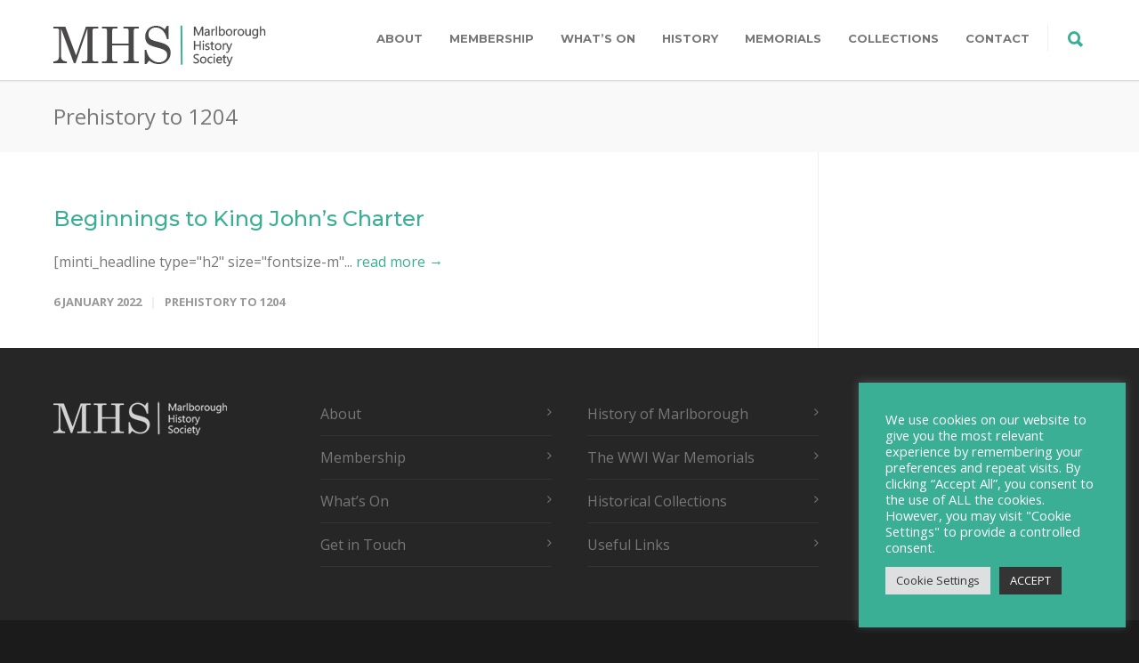

--- FILE ---
content_type: text/html; charset=UTF-8
request_url: https://www.marlboroughhistorysociety.co.uk/category/prehistory-to-1204/
body_size: 20740
content:
<!doctype html>
<html lang="en-GB">
<head>
<meta http-equiv="Content-Type" content="text/html; charset=UTF-8" />
<!-- Mobile Specific Metas & Favicons -->
<meta name="viewport" content="width=device-width, initial-scale=1, maximum-scale=1, user-scalable=0"><link rel="shortcut icon" href="https://www.marlboroughhistorysociety.co.uk/wp-content/uploads/2022/03/apple-touch-icon-57x57-1.png"><link rel="apple-touch-icon" href="https://www.marlboroughhistorysociety.co.uk/wp-content/uploads/2022/03/apple-touch-icon-57x57-1.png"><link rel="apple-touch-icon" sizes="120x120" href="https://www.marlboroughhistorysociety.co.uk/wp-content/uploads/2022/03/apple-touch-icon-120x120-1.png"><link rel="apple-touch-icon" sizes="76x76" href="https://www.marlboroughhistorysociety.co.uk/wp-content/uploads/2022/03/apple-touch-icon-76x76-1.png"><link rel="apple-touch-icon" sizes="152x152" href="https://www.marlboroughhistorysociety.co.uk/wp-content/uploads/2022/03/apple-touch-icon-152x152-1.png">	<!-- Google tag (gtag.js) -->
<script async src="https://www.googletagmanager.com/gtag/js?id=G-L6LH5PSYDQ"></script>
<script>
  window.dataLayer = window.dataLayer || [];
  function gtag(){dataLayer.push(arguments);}
  gtag('js', new Date());

  gtag('config', 'G-L6LH5PSYDQ');
</script>
<!-- WordPress Stuff -->
<title>Prehistory to 1204 &#8211; Marlborough History Society</title>
                        <script>
                            /* You can add more configuration options to webfontloader by previously defining the WebFontConfig with your options */
                            if ( typeof WebFontConfig === "undefined" ) {
                                WebFontConfig = new Object();
                            }
                            WebFontConfig['google'] = {families: ['Montserrat:100,200,300,400,500,600,700,800,900,100italic,200italic,300italic,400italic,500italic,600italic,700italic,800italic,900italic', 'Open+Sans:300,400,600,700,800,300italic,400italic,600italic,700italic,800italic&subset=latin']};

                            (function() {
                                var wf = document.createElement( 'script' );
                                wf.src = 'https://www.marlboroughhistorysociety.co.uk/wp-content/themes/unicon/framework/admin/ReduxCore/assets/js/webfont.js';
                                wf.type = 'text/javascript';
                                wf.async = 'true';
                                var s = document.getElementsByTagName( 'script' )[0];
                                s.parentNode.insertBefore( wf, s );
                            })();
                        </script>
                        <meta name='robots' content='max-image-preview:large' />
<link rel="alternate" type="application/rss+xml" title="Marlborough History Society &raquo; Feed" href="https://www.marlboroughhistorysociety.co.uk/feed/" />
<link rel="alternate" type="application/rss+xml" title="Marlborough History Society &raquo; Comments Feed" href="https://www.marlboroughhistorysociety.co.uk/comments/feed/" />
<link rel="alternate" type="application/rss+xml" title="Marlborough History Society &raquo; Prehistory to 1204 Category Feed" href="https://www.marlboroughhistorysociety.co.uk/category/prehistory-to-1204/feed/" />
<style id='wp-img-auto-sizes-contain-inline-css' type='text/css'>
img:is([sizes=auto i],[sizes^="auto," i]){contain-intrinsic-size:3000px 1500px}
/*# sourceURL=wp-img-auto-sizes-contain-inline-css */
</style>
<style id='wp-emoji-styles-inline-css' type='text/css'>

	img.wp-smiley, img.emoji {
		display: inline !important;
		border: none !important;
		box-shadow: none !important;
		height: 1em !important;
		width: 1em !important;
		margin: 0 0.07em !important;
		vertical-align: -0.1em !important;
		background: none !important;
		padding: 0 !important;
	}
/*# sourceURL=wp-emoji-styles-inline-css */
</style>
<style id='wp-block-library-inline-css' type='text/css'>
:root{--wp-block-synced-color:#7a00df;--wp-block-synced-color--rgb:122,0,223;--wp-bound-block-color:var(--wp-block-synced-color);--wp-editor-canvas-background:#ddd;--wp-admin-theme-color:#007cba;--wp-admin-theme-color--rgb:0,124,186;--wp-admin-theme-color-darker-10:#006ba1;--wp-admin-theme-color-darker-10--rgb:0,107,160.5;--wp-admin-theme-color-darker-20:#005a87;--wp-admin-theme-color-darker-20--rgb:0,90,135;--wp-admin-border-width-focus:2px}@media (min-resolution:192dpi){:root{--wp-admin-border-width-focus:1.5px}}.wp-element-button{cursor:pointer}:root .has-very-light-gray-background-color{background-color:#eee}:root .has-very-dark-gray-background-color{background-color:#313131}:root .has-very-light-gray-color{color:#eee}:root .has-very-dark-gray-color{color:#313131}:root .has-vivid-green-cyan-to-vivid-cyan-blue-gradient-background{background:linear-gradient(135deg,#00d084,#0693e3)}:root .has-purple-crush-gradient-background{background:linear-gradient(135deg,#34e2e4,#4721fb 50%,#ab1dfe)}:root .has-hazy-dawn-gradient-background{background:linear-gradient(135deg,#faaca8,#dad0ec)}:root .has-subdued-olive-gradient-background{background:linear-gradient(135deg,#fafae1,#67a671)}:root .has-atomic-cream-gradient-background{background:linear-gradient(135deg,#fdd79a,#004a59)}:root .has-nightshade-gradient-background{background:linear-gradient(135deg,#330968,#31cdcf)}:root .has-midnight-gradient-background{background:linear-gradient(135deg,#020381,#2874fc)}:root{--wp--preset--font-size--normal:16px;--wp--preset--font-size--huge:42px}.has-regular-font-size{font-size:1em}.has-larger-font-size{font-size:2.625em}.has-normal-font-size{font-size:var(--wp--preset--font-size--normal)}.has-huge-font-size{font-size:var(--wp--preset--font-size--huge)}.has-text-align-center{text-align:center}.has-text-align-left{text-align:left}.has-text-align-right{text-align:right}.has-fit-text{white-space:nowrap!important}#end-resizable-editor-section{display:none}.aligncenter{clear:both}.items-justified-left{justify-content:flex-start}.items-justified-center{justify-content:center}.items-justified-right{justify-content:flex-end}.items-justified-space-between{justify-content:space-between}.screen-reader-text{border:0;clip-path:inset(50%);height:1px;margin:-1px;overflow:hidden;padding:0;position:absolute;width:1px;word-wrap:normal!important}.screen-reader-text:focus{background-color:#ddd;clip-path:none;color:#444;display:block;font-size:1em;height:auto;left:5px;line-height:normal;padding:15px 23px 14px;text-decoration:none;top:5px;width:auto;z-index:100000}html :where(.has-border-color){border-style:solid}html :where([style*=border-top-color]){border-top-style:solid}html :where([style*=border-right-color]){border-right-style:solid}html :where([style*=border-bottom-color]){border-bottom-style:solid}html :where([style*=border-left-color]){border-left-style:solid}html :where([style*=border-width]){border-style:solid}html :where([style*=border-top-width]){border-top-style:solid}html :where([style*=border-right-width]){border-right-style:solid}html :where([style*=border-bottom-width]){border-bottom-style:solid}html :where([style*=border-left-width]){border-left-style:solid}html :where(img[class*=wp-image-]){height:auto;max-width:100%}:where(figure){margin:0 0 1em}html :where(.is-position-sticky){--wp-admin--admin-bar--position-offset:var(--wp-admin--admin-bar--height,0px)}@media screen and (max-width:600px){html :where(.is-position-sticky){--wp-admin--admin-bar--position-offset:0px}}

/*# sourceURL=wp-block-library-inline-css */
</style><style id='global-styles-inline-css' type='text/css'>
:root{--wp--preset--aspect-ratio--square: 1;--wp--preset--aspect-ratio--4-3: 4/3;--wp--preset--aspect-ratio--3-4: 3/4;--wp--preset--aspect-ratio--3-2: 3/2;--wp--preset--aspect-ratio--2-3: 2/3;--wp--preset--aspect-ratio--16-9: 16/9;--wp--preset--aspect-ratio--9-16: 9/16;--wp--preset--color--black: #000000;--wp--preset--color--cyan-bluish-gray: #abb8c3;--wp--preset--color--white: #ffffff;--wp--preset--color--pale-pink: #f78da7;--wp--preset--color--vivid-red: #cf2e2e;--wp--preset--color--luminous-vivid-orange: #ff6900;--wp--preset--color--luminous-vivid-amber: #fcb900;--wp--preset--color--light-green-cyan: #7bdcb5;--wp--preset--color--vivid-green-cyan: #00d084;--wp--preset--color--pale-cyan-blue: #8ed1fc;--wp--preset--color--vivid-cyan-blue: #0693e3;--wp--preset--color--vivid-purple: #9b51e0;--wp--preset--gradient--vivid-cyan-blue-to-vivid-purple: linear-gradient(135deg,rgb(6,147,227) 0%,rgb(155,81,224) 100%);--wp--preset--gradient--light-green-cyan-to-vivid-green-cyan: linear-gradient(135deg,rgb(122,220,180) 0%,rgb(0,208,130) 100%);--wp--preset--gradient--luminous-vivid-amber-to-luminous-vivid-orange: linear-gradient(135deg,rgb(252,185,0) 0%,rgb(255,105,0) 100%);--wp--preset--gradient--luminous-vivid-orange-to-vivid-red: linear-gradient(135deg,rgb(255,105,0) 0%,rgb(207,46,46) 100%);--wp--preset--gradient--very-light-gray-to-cyan-bluish-gray: linear-gradient(135deg,rgb(238,238,238) 0%,rgb(169,184,195) 100%);--wp--preset--gradient--cool-to-warm-spectrum: linear-gradient(135deg,rgb(74,234,220) 0%,rgb(151,120,209) 20%,rgb(207,42,186) 40%,rgb(238,44,130) 60%,rgb(251,105,98) 80%,rgb(254,248,76) 100%);--wp--preset--gradient--blush-light-purple: linear-gradient(135deg,rgb(255,206,236) 0%,rgb(152,150,240) 100%);--wp--preset--gradient--blush-bordeaux: linear-gradient(135deg,rgb(254,205,165) 0%,rgb(254,45,45) 50%,rgb(107,0,62) 100%);--wp--preset--gradient--luminous-dusk: linear-gradient(135deg,rgb(255,203,112) 0%,rgb(199,81,192) 50%,rgb(65,88,208) 100%);--wp--preset--gradient--pale-ocean: linear-gradient(135deg,rgb(255,245,203) 0%,rgb(182,227,212) 50%,rgb(51,167,181) 100%);--wp--preset--gradient--electric-grass: linear-gradient(135deg,rgb(202,248,128) 0%,rgb(113,206,126) 100%);--wp--preset--gradient--midnight: linear-gradient(135deg,rgb(2,3,129) 0%,rgb(40,116,252) 100%);--wp--preset--font-size--small: 13px;--wp--preset--font-size--medium: 20px;--wp--preset--font-size--large: 36px;--wp--preset--font-size--x-large: 42px;--wp--preset--spacing--20: 0.44rem;--wp--preset--spacing--30: 0.67rem;--wp--preset--spacing--40: 1rem;--wp--preset--spacing--50: 1.5rem;--wp--preset--spacing--60: 2.25rem;--wp--preset--spacing--70: 3.38rem;--wp--preset--spacing--80: 5.06rem;--wp--preset--shadow--natural: 6px 6px 9px rgba(0, 0, 0, 0.2);--wp--preset--shadow--deep: 12px 12px 50px rgba(0, 0, 0, 0.4);--wp--preset--shadow--sharp: 6px 6px 0px rgba(0, 0, 0, 0.2);--wp--preset--shadow--outlined: 6px 6px 0px -3px rgb(255, 255, 255), 6px 6px rgb(0, 0, 0);--wp--preset--shadow--crisp: 6px 6px 0px rgb(0, 0, 0);}:where(.is-layout-flex){gap: 0.5em;}:where(.is-layout-grid){gap: 0.5em;}body .is-layout-flex{display: flex;}.is-layout-flex{flex-wrap: wrap;align-items: center;}.is-layout-flex > :is(*, div){margin: 0;}body .is-layout-grid{display: grid;}.is-layout-grid > :is(*, div){margin: 0;}:where(.wp-block-columns.is-layout-flex){gap: 2em;}:where(.wp-block-columns.is-layout-grid){gap: 2em;}:where(.wp-block-post-template.is-layout-flex){gap: 1.25em;}:where(.wp-block-post-template.is-layout-grid){gap: 1.25em;}.has-black-color{color: var(--wp--preset--color--black) !important;}.has-cyan-bluish-gray-color{color: var(--wp--preset--color--cyan-bluish-gray) !important;}.has-white-color{color: var(--wp--preset--color--white) !important;}.has-pale-pink-color{color: var(--wp--preset--color--pale-pink) !important;}.has-vivid-red-color{color: var(--wp--preset--color--vivid-red) !important;}.has-luminous-vivid-orange-color{color: var(--wp--preset--color--luminous-vivid-orange) !important;}.has-luminous-vivid-amber-color{color: var(--wp--preset--color--luminous-vivid-amber) !important;}.has-light-green-cyan-color{color: var(--wp--preset--color--light-green-cyan) !important;}.has-vivid-green-cyan-color{color: var(--wp--preset--color--vivid-green-cyan) !important;}.has-pale-cyan-blue-color{color: var(--wp--preset--color--pale-cyan-blue) !important;}.has-vivid-cyan-blue-color{color: var(--wp--preset--color--vivid-cyan-blue) !important;}.has-vivid-purple-color{color: var(--wp--preset--color--vivid-purple) !important;}.has-black-background-color{background-color: var(--wp--preset--color--black) !important;}.has-cyan-bluish-gray-background-color{background-color: var(--wp--preset--color--cyan-bluish-gray) !important;}.has-white-background-color{background-color: var(--wp--preset--color--white) !important;}.has-pale-pink-background-color{background-color: var(--wp--preset--color--pale-pink) !important;}.has-vivid-red-background-color{background-color: var(--wp--preset--color--vivid-red) !important;}.has-luminous-vivid-orange-background-color{background-color: var(--wp--preset--color--luminous-vivid-orange) !important;}.has-luminous-vivid-amber-background-color{background-color: var(--wp--preset--color--luminous-vivid-amber) !important;}.has-light-green-cyan-background-color{background-color: var(--wp--preset--color--light-green-cyan) !important;}.has-vivid-green-cyan-background-color{background-color: var(--wp--preset--color--vivid-green-cyan) !important;}.has-pale-cyan-blue-background-color{background-color: var(--wp--preset--color--pale-cyan-blue) !important;}.has-vivid-cyan-blue-background-color{background-color: var(--wp--preset--color--vivid-cyan-blue) !important;}.has-vivid-purple-background-color{background-color: var(--wp--preset--color--vivid-purple) !important;}.has-black-border-color{border-color: var(--wp--preset--color--black) !important;}.has-cyan-bluish-gray-border-color{border-color: var(--wp--preset--color--cyan-bluish-gray) !important;}.has-white-border-color{border-color: var(--wp--preset--color--white) !important;}.has-pale-pink-border-color{border-color: var(--wp--preset--color--pale-pink) !important;}.has-vivid-red-border-color{border-color: var(--wp--preset--color--vivid-red) !important;}.has-luminous-vivid-orange-border-color{border-color: var(--wp--preset--color--luminous-vivid-orange) !important;}.has-luminous-vivid-amber-border-color{border-color: var(--wp--preset--color--luminous-vivid-amber) !important;}.has-light-green-cyan-border-color{border-color: var(--wp--preset--color--light-green-cyan) !important;}.has-vivid-green-cyan-border-color{border-color: var(--wp--preset--color--vivid-green-cyan) !important;}.has-pale-cyan-blue-border-color{border-color: var(--wp--preset--color--pale-cyan-blue) !important;}.has-vivid-cyan-blue-border-color{border-color: var(--wp--preset--color--vivid-cyan-blue) !important;}.has-vivid-purple-border-color{border-color: var(--wp--preset--color--vivid-purple) !important;}.has-vivid-cyan-blue-to-vivid-purple-gradient-background{background: var(--wp--preset--gradient--vivid-cyan-blue-to-vivid-purple) !important;}.has-light-green-cyan-to-vivid-green-cyan-gradient-background{background: var(--wp--preset--gradient--light-green-cyan-to-vivid-green-cyan) !important;}.has-luminous-vivid-amber-to-luminous-vivid-orange-gradient-background{background: var(--wp--preset--gradient--luminous-vivid-amber-to-luminous-vivid-orange) !important;}.has-luminous-vivid-orange-to-vivid-red-gradient-background{background: var(--wp--preset--gradient--luminous-vivid-orange-to-vivid-red) !important;}.has-very-light-gray-to-cyan-bluish-gray-gradient-background{background: var(--wp--preset--gradient--very-light-gray-to-cyan-bluish-gray) !important;}.has-cool-to-warm-spectrum-gradient-background{background: var(--wp--preset--gradient--cool-to-warm-spectrum) !important;}.has-blush-light-purple-gradient-background{background: var(--wp--preset--gradient--blush-light-purple) !important;}.has-blush-bordeaux-gradient-background{background: var(--wp--preset--gradient--blush-bordeaux) !important;}.has-luminous-dusk-gradient-background{background: var(--wp--preset--gradient--luminous-dusk) !important;}.has-pale-ocean-gradient-background{background: var(--wp--preset--gradient--pale-ocean) !important;}.has-electric-grass-gradient-background{background: var(--wp--preset--gradient--electric-grass) !important;}.has-midnight-gradient-background{background: var(--wp--preset--gradient--midnight) !important;}.has-small-font-size{font-size: var(--wp--preset--font-size--small) !important;}.has-medium-font-size{font-size: var(--wp--preset--font-size--medium) !important;}.has-large-font-size{font-size: var(--wp--preset--font-size--large) !important;}.has-x-large-font-size{font-size: var(--wp--preset--font-size--x-large) !important;}
/*# sourceURL=global-styles-inline-css */
</style>

<style id='classic-theme-styles-inline-css' type='text/css'>
/*! This file is auto-generated */
.wp-block-button__link{color:#fff;background-color:#32373c;border-radius:9999px;box-shadow:none;text-decoration:none;padding:calc(.667em + 2px) calc(1.333em + 2px);font-size:1.125em}.wp-block-file__button{background:#32373c;color:#fff;text-decoration:none}
/*# sourceURL=/wp-includes/css/classic-themes.min.css */
</style>
<link rel='stylesheet' id='cookie-law-info-css' href='https://www.marlboroughhistorysociety.co.uk/wp-content/plugins/cookie-law-info/legacy/public/css/cookie-law-info-public.css?ver=3.3.9.1' type='text/css' media='all' />
<link rel='stylesheet' id='cookie-law-info-gdpr-css' href='https://www.marlboroughhistorysociety.co.uk/wp-content/plugins/cookie-law-info/legacy/public/css/cookie-law-info-gdpr.css?ver=3.3.9.1' type='text/css' media='all' />
<link rel='stylesheet' id='events-manager-css' href='https://www.marlboroughhistorysociety.co.uk/wp-content/plugins/events-manager/includes/css/events-manager.min.css?ver=7.2.3.1' type='text/css' media='all' />
<style id='events-manager-inline-css' type='text/css'>
body .em { --font-family : inherit; --font-weight : inherit; --font-size : 1em; --line-height : inherit; }
/*# sourceURL=events-manager-inline-css */
</style>
<link rel='stylesheet' id='rs-plugin-settings-css' href='https://www.marlboroughhistorysociety.co.uk/wp-content/plugins/revslider/public/assets/css/rs6.css?ver=6.4.6' type='text/css' media='all' />
<style id='rs-plugin-settings-inline-css' type='text/css'>
#rs-demo-id {}
/*# sourceURL=rs-plugin-settings-inline-css */
</style>
<link rel='stylesheet' id='stylesheet-css' href='https://www.marlboroughhistorysociety.co.uk/wp-content/themes/unicon/style.css?ver=1' type='text/css' media='all' />
<link rel='stylesheet' id='js_composer_front-css' href='https://www.marlboroughhistorysociety.co.uk/wp-content/plugins/js_composer/assets/css/js_composer.min.css?ver=8.7.2' type='text/css' media='all' />
<link rel='stylesheet' id='shortcodes-css' href='https://www.marlboroughhistorysociety.co.uk/wp-content/themes/unicon/framework/css/shortcodes.css?ver=6.9' type='text/css' media='all' />
<link rel='stylesheet' id='responsive-css' href='https://www.marlboroughhistorysociety.co.uk/wp-content/themes/unicon/framework/css/responsive.css?ver=6.9' type='text/css' media='all' />
<link rel='stylesheet' id='tablepress-default-css' href='https://www.marlboroughhistorysociety.co.uk/wp-content/tablepress-combined.min.css?ver=8' type='text/css' media='all' />
<link rel='stylesheet' id='the-grid-css' href='https://www.marlboroughhistorysociety.co.uk/wp-content/plugins/the-grid/frontend/assets/css/the-grid.min.css?ver=2.8.0' type='text/css' media='all' />
<style id='the-grid-inline-css' type='text/css'>
.tolb-holder{background:rgba(0,0,0,0.8)}.tolb-holder .tolb-close,.tolb-holder .tolb-title,.tolb-holder .tolb-counter,.tolb-holder .tolb-next i,.tolb-holder .tolb-prev i{color:#ffffff}.tolb-holder .tolb-load{border-color:rgba(1,0,0,0.2);border-left:3px solid #ffffff}
.to-heart-icon,.to-heart-icon svg,.to-post-like,.to-post-like .to-like-count{position:relative;display:inline-block}.to-post-like{width:auto;cursor:pointer;font-weight:400}.to-heart-icon{float:left;margin:0 4px 0 0}.to-heart-icon svg{overflow:visible;width:15px;height:14px}.to-heart-icon g{-webkit-transform:scale(1);transform:scale(1)}.to-heart-icon path{-webkit-transform:scale(1);transform:scale(1);transition:fill .4s ease,stroke .4s ease}.no-liked .to-heart-icon path{fill:#999;stroke:#999}.empty-heart .to-heart-icon path{fill:transparent!important;stroke:#999}.liked .to-heart-icon path,.to-heart-icon svg:hover path{fill:#ff6863!important;stroke:#ff6863!important}@keyframes heartBeat{0%{transform:scale(1)}20%{transform:scale(.8)}30%{transform:scale(.95)}45%{transform:scale(.75)}50%{transform:scale(.85)}100%{transform:scale(.9)}}@-webkit-keyframes heartBeat{0%,100%,50%{-webkit-transform:scale(1)}20%{-webkit-transform:scale(.8)}30%{-webkit-transform:scale(.95)}45%{-webkit-transform:scale(.75)}}.heart-pulse g{-webkit-animation-name:heartBeat;animation-name:heartBeat;-webkit-animation-duration:1s;animation-duration:1s;-webkit-animation-iteration-count:infinite;animation-iteration-count:infinite;-webkit-transform-origin:50% 50%;transform-origin:50% 50%}.to-post-like a{color:inherit!important;fill:inherit!important;stroke:inherit!important}
/*# sourceURL=the-grid-inline-css */
</style>
<script type="text/javascript" src="https://www.marlboroughhistorysociety.co.uk/wp-includes/js/jquery/jquery.min.js?ver=3.7.1" id="jquery-core-js"></script>
<script type="text/javascript" src="https://www.marlboroughhistorysociety.co.uk/wp-includes/js/jquery/jquery-migrate.min.js?ver=3.4.1" id="jquery-migrate-js"></script>
<script type="text/javascript" id="cookie-law-info-js-extra">
/* <![CDATA[ */
var Cli_Data = {"nn_cookie_ids":[],"cookielist":[],"non_necessary_cookies":[],"ccpaEnabled":"","ccpaRegionBased":"","ccpaBarEnabled":"","strictlyEnabled":["necessary","obligatoire"],"ccpaType":"gdpr","js_blocking":"1","custom_integration":"","triggerDomRefresh":"","secure_cookies":""};
var cli_cookiebar_settings = {"animate_speed_hide":"500","animate_speed_show":"500","background":"#3aaf95","border":"#b1a6a6c2","border_on":"","button_1_button_colour":"#61a229","button_1_button_hover":"#4e8221","button_1_link_colour":"#fff","button_1_as_button":"1","button_1_new_win":"","button_2_button_colour":"#333","button_2_button_hover":"#292929","button_2_link_colour":"#444","button_2_as_button":"","button_2_hidebar":"","button_3_button_colour":"#dedfe0","button_3_button_hover":"#b2b2b3","button_3_link_colour":"#333333","button_3_as_button":"1","button_3_new_win":"","button_4_button_colour":"#dedfe0","button_4_button_hover":"#b2b2b3","button_4_link_colour":"#333333","button_4_as_button":"1","button_7_button_colour":"#343434","button_7_button_hover":"#2a2a2a","button_7_link_colour":"#fff","button_7_as_button":"1","button_7_new_win":"","font_family":"inherit","header_fix":"","notify_animate_hide":"1","notify_animate_show":"","notify_div_id":"#cookie-law-info-bar","notify_position_horizontal":"right","notify_position_vertical":"bottom","scroll_close":"","scroll_close_reload":"","accept_close_reload":"","reject_close_reload":"","showagain_tab":"","showagain_background":"#fff","showagain_border":"#000","showagain_div_id":"#cookie-law-info-again","showagain_x_position":"100px","text":"#ffffff","show_once_yn":"","show_once":"10000","logging_on":"","as_popup":"","popup_overlay":"1","bar_heading_text":"","cookie_bar_as":"widget","popup_showagain_position":"bottom-right","widget_position":"right"};
var log_object = {"ajax_url":"https://www.marlboroughhistorysociety.co.uk/wp-admin/admin-ajax.php"};
//# sourceURL=cookie-law-info-js-extra
/* ]]> */
</script>
<script type="text/javascript" src="https://www.marlboroughhistorysociety.co.uk/wp-content/plugins/cookie-law-info/legacy/public/js/cookie-law-info-public.js?ver=3.3.9.1" id="cookie-law-info-js"></script>
<script type="text/javascript" src="https://www.marlboroughhistorysociety.co.uk/wp-includes/js/jquery/ui/core.min.js?ver=1.13.3" id="jquery-ui-core-js"></script>
<script type="text/javascript" src="https://www.marlboroughhistorysociety.co.uk/wp-includes/js/jquery/ui/mouse.min.js?ver=1.13.3" id="jquery-ui-mouse-js"></script>
<script type="text/javascript" src="https://www.marlboroughhistorysociety.co.uk/wp-includes/js/jquery/ui/sortable.min.js?ver=1.13.3" id="jquery-ui-sortable-js"></script>
<script type="text/javascript" src="https://www.marlboroughhistorysociety.co.uk/wp-includes/js/jquery/ui/datepicker.min.js?ver=1.13.3" id="jquery-ui-datepicker-js"></script>
<script type="text/javascript" id="jquery-ui-datepicker-js-after">
/* <![CDATA[ */
jQuery(function(jQuery){jQuery.datepicker.setDefaults({"closeText":"Close","currentText":"Today","monthNames":["January","February","March","April","May","June","July","August","September","October","November","December"],"monthNamesShort":["Jan","Feb","Mar","Apr","May","Jun","Jul","Aug","Sep","Oct","Nov","Dec"],"nextText":"Next","prevText":"Previous","dayNames":["Sunday","Monday","Tuesday","Wednesday","Thursday","Friday","Saturday"],"dayNamesShort":["Sun","Mon","Tue","Wed","Thu","Fri","Sat"],"dayNamesMin":["S","M","T","W","T","F","S"],"dateFormat":"d MM yy","firstDay":1,"isRTL":false});});
//# sourceURL=jquery-ui-datepicker-js-after
/* ]]> */
</script>
<script type="text/javascript" src="https://www.marlboroughhistorysociety.co.uk/wp-includes/js/jquery/ui/resizable.min.js?ver=1.13.3" id="jquery-ui-resizable-js"></script>
<script type="text/javascript" src="https://www.marlboroughhistorysociety.co.uk/wp-includes/js/jquery/ui/draggable.min.js?ver=1.13.3" id="jquery-ui-draggable-js"></script>
<script type="text/javascript" src="https://www.marlboroughhistorysociety.co.uk/wp-includes/js/jquery/ui/controlgroup.min.js?ver=1.13.3" id="jquery-ui-controlgroup-js"></script>
<script type="text/javascript" src="https://www.marlboroughhistorysociety.co.uk/wp-includes/js/jquery/ui/checkboxradio.min.js?ver=1.13.3" id="jquery-ui-checkboxradio-js"></script>
<script type="text/javascript" src="https://www.marlboroughhistorysociety.co.uk/wp-includes/js/jquery/ui/button.min.js?ver=1.13.3" id="jquery-ui-button-js"></script>
<script type="text/javascript" src="https://www.marlboroughhistorysociety.co.uk/wp-includes/js/jquery/ui/dialog.min.js?ver=1.13.3" id="jquery-ui-dialog-js"></script>
<script type="text/javascript" id="events-manager-js-extra">
/* <![CDATA[ */
var EM = {"ajaxurl":"https://www.marlboroughhistorysociety.co.uk/wp-admin/admin-ajax.php","locationajaxurl":"https://www.marlboroughhistorysociety.co.uk/wp-admin/admin-ajax.php?action=locations_search","firstDay":"1","locale":"en","dateFormat":"yy-mm-dd","ui_css":"https://www.marlboroughhistorysociety.co.uk/wp-content/plugins/events-manager/includes/css/jquery-ui/build.min.css","show24hours":"0","is_ssl":"1","autocomplete_limit":"10","calendar":{"breakpoints":{"small":560,"medium":908,"large":false},"month_format":"M Y"},"phone":"","datepicker":{"format":"d/m/Y"},"search":{"breakpoints":{"small":650,"medium":850,"full":false}},"url":"https://www.marlboroughhistorysociety.co.uk/wp-content/plugins/events-manager","assets":{"input.em-uploader":{"js":{"em-uploader":{"url":"https://www.marlboroughhistorysociety.co.uk/wp-content/plugins/events-manager/includes/js/em-uploader.js?v=7.2.3.1","event":"em_uploader_ready"}}},".em-event-editor":{"js":{"event-editor":{"url":"https://www.marlboroughhistorysociety.co.uk/wp-content/plugins/events-manager/includes/js/events-manager-event-editor.js?v=7.2.3.1","event":"em_event_editor_ready"}},"css":{"event-editor":"https://www.marlboroughhistorysociety.co.uk/wp-content/plugins/events-manager/includes/css/events-manager-event-editor.min.css?v=7.2.3.1"}},".em-recurrence-sets, .em-timezone":{"js":{"luxon":{"url":"luxon/luxon.js?v=7.2.3.1","event":"em_luxon_ready"}}},".em-booking-form, #em-booking-form, .em-booking-recurring, .em-event-booking-form":{"js":{"em-bookings":{"url":"https://www.marlboroughhistorysociety.co.uk/wp-content/plugins/events-manager/includes/js/bookingsform.js?v=7.2.3.1","event":"em_booking_form_js_loaded"}}},"#em-opt-archetypes":{"js":{"archetypes":"https://www.marlboroughhistorysociety.co.uk/wp-content/plugins/events-manager/includes/js/admin-archetype-editor.js?v=7.2.3.1","archetypes_ms":"https://www.marlboroughhistorysociety.co.uk/wp-content/plugins/events-manager/includes/js/admin-archetypes.js?v=7.2.3.1","qs":"qs/qs.js?v=7.2.3.1"}}},"cached":"","bookingInProgress":"Please wait while the booking is being submitted.","tickets_save":"Save Ticket","bookingajaxurl":"https://www.marlboroughhistorysociety.co.uk/wp-admin/admin-ajax.php","bookings_export_save":"Export Bookings","bookings_settings_save":"Save Settings","booking_delete":"Are you sure you want to delete?","booking_offset":"30","bookings":{"submit_button":{"text":{"default":"Send your booking","free":"Send your booking","payment":"Send your booking","processing":"Processing ..."}},"update_listener":""},"bb_full":"Sold Out","bb_book":"Book Now","bb_booking":"Booking...","bb_booked":"Booking Submitted","bb_error":"Booking Error. Try again?","bb_cancel":"Cancel","bb_canceling":"Canceling...","bb_cancelled":"Cancelled","bb_cancel_error":"Cancellation Error. Try again?","txt_search":"Search","txt_searching":"Searching...","txt_loading":"Loading..."};
//# sourceURL=events-manager-js-extra
/* ]]> */
</script>
<script type="text/javascript" src="https://www.marlboroughhistorysociety.co.uk/wp-content/plugins/events-manager/includes/js/events-manager.js?ver=7.2.3.1" id="events-manager-js"></script>
<script type="text/javascript" src="https://www.marlboroughhistorysociety.co.uk/wp-content/plugins/revslider/public/assets/js/rbtools.min.js?ver=6.4.4" id="tp-tools-js"></script>
<script type="text/javascript" src="https://www.marlboroughhistorysociety.co.uk/wp-content/plugins/revslider/public/assets/js/rs6.min.js?ver=6.4.6" id="revmin-js"></script>
<script></script><link rel="https://api.w.org/" href="https://www.marlboroughhistorysociety.co.uk/wp-json/" /><link rel="alternate" title="JSON" type="application/json" href="https://www.marlboroughhistorysociety.co.uk/wp-json/wp/v2/categories/32" /><link rel="EditURI" type="application/rsd+xml" title="RSD" href="https://www.marlboroughhistorysociety.co.uk/xmlrpc.php?rsd" />
<meta name="generator" content="WordPress 6.9" />
<style type="text/css">
body{font:400 16px Open Sans,Arial,Helvetica,sans-serif;color:#777777;line-height:1.8;}.wrapall,.boxed-layout{background-color:#ffffff;}body.page-template-page-blank-php{background:#ffffff !important;}h1,.title-h1{font:500 58px Montserrat,Arial,Helvetica,sans-serif;color:#777777;}h2{font:500 24px Montserrat,Arial,Helvetica,sans-serif;color:#777777;}h3{font:500 22px Montserrat,Arial,Helvetica,sans-serif;color:#777777;}h4{font:500 16px Montserrat,Arial,Helvetica,sans-serif;color:#777777;}h5{font:500 16px Montserrat,Arial,Helvetica,sans-serif;color:#777777;}h6{font:500 16px Montserrat,Arial,Helvetica,sans-serif;color:#777777;}.title{font-family:'Montserrat',Arial,Helvetica,sans-serif;}h1 a,h2 a,h3 a,h4 a,h5 a,h6 a{font-weight:inherit;color:inherit;}h1 a:hover,h2 a:hover,h3 a:hover,h4 a:hover,h5 a:hover,h6 a:hover,a:hover h1,a:hover h2,a:hover h3,a:hover h4,a:hover h5,a:hover h6{color:#3aaf95;}a{color:#3aaf95;}a:hover{color:#3aaf95;}input[type='text'],input[type='password'],input[type='email'],input[type='tel'],input[type='date'],input[type='number'],textarea,select{font-family:Open Sans,Arial,Helvetica,sans-serif;font-size:16px;}#sidebar .widget h3{font:700 15px Montserrat,Arial,Helvetica,sans-serif;color:#3aaf95;}.container .twelve.alt.sidebar-right,.container .twelve.alt.sidebar-left,#sidebar.sidebar-right #sidebar-widgets,#sidebar.sidebar-left #sidebar-widgets{border-color:#efefef;}#topbar{background:#f5f5f5;color:#777777;}#topbar a{color:#777777;}#topbar a:hover{color:#333333;}@media only screen and (max-width:767px){#topbar .topbar-col1{background:#f5f5f5;}} #navigation > ul > li > a{font:700 13px Montserrat,Arial,Helvetica,sans-serif;color:#777777;}#navigation > ul > li:hover > a,#navigation > ul > li > a:hover{color:#3aaf95;}#navigation li.current-menu-item > a:hover,#navigation li.current-page-ancestor > a:hover,#navigation li.current-menu-ancestor > a:hover,#navigation li.current-menu-parent > a:hover,#navigation li.current_page_ancestor > a:hover,#navigation > ul > li.sfHover > a{color:#3aaf95;}#navigation li.current-menu-item > a,#navigation li.current-page-ancestor > a,#navigation li.current-menu-ancestor > a,#navigation li.current-menu-parent > a,#navigation li.current_page_ancestor > a{color:#3aaf95;}#navigation ul li:hover{border-color:#3aaf95;}#navigation li.current-menu-item,#navigation li.current-page-ancestor,#navigation li.current-menu-ancestor,#navigation li.current-menu-parent,#navigation li.current_page_ancestor{border-color:#3aaf95;}#navigation .sub-menu{background:#262626;}#navigation .sub-menu li a{font:400 13px Open Sans,Arial,Helvetica,sans-serif;color:#bbbbbb;}#navigation .sub-menu li a:hover{color:#ffffff;}#navigation .sub-menu li.current_page_item > a,#navigation .sub-menu li.current_page_item > a:hover,#navigation .sub-menu li.current-menu-item > a,#navigation .sub-menu li.current-menu-item > a:hover,#navigation .sub-menu li.current-page-ancestor > a,#navigation .sub-menu li.current-page-ancestor > a:hover,#navigation .sub-menu li.current-menu-ancestor > a,#navigation .sub-menu li.current-menu-ancestor > a:hover,#navigation .sub-menu li.current-menu-parent > a,#navigation .sub-menu li.current-menu-parent > a:hover,#navigation .sub-menu li.current_page_ancestor > a,#navigation .sub-menu li.current_page_ancestor > a:hover{color:#ffffff;}#navigation .sub-menu li a,#navigation .sub-menu ul li a{border-color:#333333;}#navigation > ul > li.megamenu > ul.sub-menu{background:#262626;border-color:#3aaf95;}#navigation > ul > li.megamenu > ul > li{border-right-color:#333333 !important;}#navigation > ul > li.megamenu ul li a{color:#bbbbbb;}#navigation > ul > li.megamenu > ul > li > a{color:#ffffff;}#navigation > ul > li.megamenu > ul ul li a:hover,#header #navigation > ul > li.megamenu > ul ul li.current-menu-item a{color:#ffffff !important;background-color:#333333 !important;} #search-btn,#shopping-btn,#close-search-btn{color:#bbbbbb;}#search-btn:hover,#shopping-btn:hover,#close-search-btn:hover{color:#666666;}#slogan{font:400 20px Open Sans,Arial,Helvetica,sans-serif;color:#777777;margin-top:34px;} #mobile-navigation{background:#262626;}#mobile-navigation ul li a{font:400 13px Open Sans,Arial,Helvetica,sans-serif;color:#bbbbbb;border-bottom-color:#333333 !important;}#mobile-navigation ul li a:hover,#mobile-navigation ul li a:hover [class^='fa-'],#mobile-navigation li.open > a,#mobile-navigation ul li.current-menu-item > a,#mobile-navigation ul li.current-menu-ancestor > a{color:#ffffff;}body #mobile-navigation li.open > a [class^='fa-']{color:#ffffff;}#mobile-navigation form,#mobile-navigation form input{background:#444444;color:#cccccc;}#mobile-navigation form:before{color:#cccccc;}#mobile-header{background:#ffffff;height:90px;}#mobile-navigation-btn,#mobile-cart-btn,#mobile-shopping-btn{color:#bbbbbb;line-height:90px;}#mobile-navigation-btn:hover,#mobile-cart-btn:hover,#mobile-shopping-btn:hover{color:#666666;}#mobile-header .logo{margin-top:28px;} #header.header-v1{height:90px;background:#ffffff;}.header-v1 .logo{margin-top:28px;}.header-v1 #navigation > ul > li{height:90px;padding-top:35px;}.header-v1 #navigation .sub-menu{top:90px;}.header-v1 .header-icons-divider{line-height:90px;background:#efefef;}#header.header-v1 .widget_shopping_cart{top:90px;}.header-v1 #search-btn,.header-v1 #close-search-btn,.header-v1 #shopping-btn{line-height:90px;}.header-v1 #search-top,.header-v1 #search-top input{height:90px;}.header-v1 #search-top input{color:#666666;font-family:Open Sans,Arial,Helvetica,sans-serif;} #header.header-v3{background:#ffffff;}.header-v3 .navigation-wrap{background:#ffffff;border-top:1px solid #efefef;}.header-v3 .logo{margin-top:30px;margin-bottom:30px;} #header.header-v4{background:#ffffff;}.header-v4 .navigation-wrap{background:#ffffff;border-top:1px solid #efefef;}.header-v4 .logo{margin-top:30px;margin-bottom:30px;} #transparentimage{padding:90px 0 0 0;}.header-is-transparent #mobile-navigation{top:90px;} .stuck{background:#ffffff;} .titlebar h1,.title-h1{font:400 24px Open Sans,Arial,Helvetica,sans-serif;color:#777777;}#fulltitle{background:#f9f9f9;border-bottom:0 none #efefef;}#breadcrumbs{margin-top:6px;}#breadcrumbs,#breadcrumbs a{font:400 13px Open Sans,Arial,Helvetica,sans-serif;color:#999999;}#breadcrumbs a:hover{color:#666666;}#fullimagecenter h1,#transparentimage h1,#fullimagecenter .title-h1,#transparentimage .title-h1{font:700 32px Montserrat,Arial,Helvetica,sans-serif;color:#ffffff;text-transform:uppercase;letter-spacing:1px;text-align:left;} #footer .widget h3{font:700 11px Montserrat,Arial,Helvetica,sans-serif;color:#ffffff;}#footer{color:#888888;border-top:none #dd3333;}#footer{background-color:#262626;}#footer a,#footer .widget ul li:after{color:#777777;}#footer a:hover,#footer .widget ul li:hover:after{color:#3aaf95;}#footer .widget ul li{border-bottom-color:#333333;} #copyright{background:#1b1b1b;color:#777777;}#copyright a{color:#7a7a7a;}#copyright a:hover{color:#3aaf95;} .highlight{color:#3aaf95 !important;}::selection{background:#3aaf95;}::-moz-selection{background:#3aaf95;}#shopping-btn span{background:#3aaf95;}.blog-page .post h1 a:hover,.blog-page .post h2 a:hover{color:#3aaf95;}.entry-image .entry-overlay{background:#3aaf95;}.entry-quote a:hover{background:#3aaf95;}.entry-link a:hover{background:#3aaf95;}.blog-single .entry-tags a:hover{color:#3aaf95;}.sharebox ul li a:hover{color:#3aaf95;}.commentlist li.bypostauthor .comment-text{border-color:#3aaf95;}#pagination .current a{background:#3aaf95;}#filters ul li a:hover{color:#3aaf95;}#filters ul li a.active{color:#3aaf95;}#back-to-top a:hover{background-color:#3aaf95;}#sidebar .widget ul li a:hover{color:#3aaf95;}#sidebar .widget ul li:hover:after{color:#3aaf95;}.widget_tag_cloud a:hover,.widget_product_tag_cloud a:hover{background:#3aaf95;border-color:#3aaf95;}.widget_portfolio .portfolio-widget-item .portfolio-overlay{background:#3aaf95;}#sidebar .widget_nav_menu ul li a:hover{color:#3aaf95;}#footer .widget_tag_cloud a:hover,#footer .widget_product_tag_cloud a:hover{background:#3aaf95;border-color:#3aaf95;} .box.style-2{border-top-color:#3aaf95;}.box.style-4{border-color:#3aaf95;}.box.style-6{background:#3aaf95;}a.button,input[type=submit],button,.minti_button{background:#3aaf95;border-color:#3aaf95;}a.button.color-2{color:#3aaf95;border-color:#3aaf95;}a.button.color-3{background:#3aaf95;border-color:#3aaf95;}a.button.color-9{color:#3aaf95;}a.button.color-6:hover{background:#3aaf95;border-color:#3aaf95;}a.button.color-7:hover{background:#3aaf95;border-color:#3aaf95;}.counter-number{color:#3aaf95;}.divider-title.align-center:after,.divider-title.align-left:after{background-color:#3aaf95}.divider5{border-bottom-color:#3aaf95;}.dropcap.dropcap-circle{background-color:#3aaf95;}.dropcap.dropcap-box{background-color:#3aaf95;}.dropcap.dropcap-color{color:#3aaf95;}.toggle .toggle-title.active,.color-light .toggle .toggle-title.active{background:#3aaf95;border-color:#3aaf95;}.iconbox-style-1.icon-color-accent i.boxicon,.iconbox-style-2.icon-color-accent i.boxicon,.iconbox-style-3.icon-color-accent i.boxicon,.iconbox-style-8.icon-color-accent i.boxicon,.iconbox-style-9.icon-color-accent i.boxicon{color:#3aaf95!important;}.iconbox-style-4.icon-color-accent i.boxicon,.iconbox-style-5.icon-color-accent i.boxicon,.iconbox-style-6.icon-color-accent i.boxicon,.iconbox-style-7.icon-color-accent i.boxicon,.flip .icon-color-accent.card .back{background:#3aaf95;}.latest-blog .blog-item .blog-overlay{background:#3aaf95;}.latest-blog .blog-item .blog-pic i{color:#3aaf95;}.latest-blog .blog-item h4 a:hover{color:#3aaf95;}.progressbar .progress-percentage{background:#3aaf95;}.wpb_widgetised_column .widget ul li a:hover{color:#3aaf95;}.wpb_widgetised_column .widget ul li:hover:after{color:#3aaf95;}.wpb_accordion .wpb_accordion_wrapper .ui-state-active .ui-icon{background-color:#3aaf95;}.wpb_accordion .wpb_accordion_wrapper .ui-state-active.wpb_accordion_header a{color:#3aaf95;}.wpb_accordion .wpb_accordion_wrapper .wpb_accordion_header a:hover,.wpb_accordion .wpb_accordion_wrapper .wpb_accordion_header a:hover .ui-state-default .ui-icon{color:#3aaf95;}.wpb_accordion .wpb_accordion_wrapper .wpb_accordion_header:hover .ui-icon{background-color:#3aaf95!important;}.wpb_content_element.wpb_tabs .wpb_tabs_nav li.ui-tabs-active{border-bottom-color:#3aaf95;}.portfolio-item h4 a:hover{color:#3aaf95;}.portfolio-filters ul li a:hover{color:#3aaf95;}.portfolio-filters ul li a.active{color:#3aaf95;}.portfolio-overlay-icon .portfolio-overlay{background:#3aaf95;}.portfolio-overlay-icon i{color:#3aaf95;}.portfolio-overlay-effect .portfolio-overlay{background:#3aaf95;}.portfolio-overlay-name .portfolio-overlay{background:#3aaf95;}.portfolio-detail-attributes ul li a:hover{color:#3aaf95;}a.catimage:hover .catimage-text{background:#3aaf95;} .products li h3{font:400 16px Open Sans,Arial,Helvetica,sans-serif;color:#777777;}.woocommerce .button.checkout-button{background:#3aaf95;border-color:#3aaf95;}.woocommerce .products .onsale{background:#3aaf95;}.product .onsale{background:#3aaf95;}button.single_add_to_cart_button:hover{background:#3aaf95;}.woocommerce-tabs > ul > li.active a{color:#3aaf95;border-bottom-color:#3aaf95;}p.stars a:hover{background:#3aaf95;}p.stars a.active,p.stars a.active:after{background:#3aaf95;}.product_list_widget a{color:#3aaf95;}.woocommerce .widget_layered_nav li.chosen a{color:#3aaf95!important;}.woocommerce .widget_product_categories > ul > li.current-cat > a{color:#3aaf95!important;}.woocommerce .widget_product_categories > ul > li.current-cat:after{color:#3aaf95!important;}.woocommerce-message{background:#3aaf95;}.bbp-topics-front ul.super-sticky .bbp-topic-title:before,.bbp-topics ul.super-sticky .bbp-topic-title:before,.bbp-topics ul.sticky .bbp-topic-title:before,.bbp-forum-content ul.sticky .bbp-topic-title:before{color:#3aaf95!important;}#subscription-toggle a:hover{background:#3aaf95;}.bbp-pagination-links span.current{background:#3aaf95;}div.wpcf7-mail-sent-ok,div.wpcf7-mail-sent-ng,div.wpcf7-spam-blocked,div.wpcf7-validation-errors{background:#3aaf95;}.wpcf7-not-valid{border-color:#3aaf95 !important;}.products .button.add_to_cart_button{color:#3aaf95!important;}.minti_list.color-accent li:before{color:#3aaf95!important;}.blogslider_text .post-categories li a{background-color:#3aaf95;}.minti_zooming_slider .flex-control-nav li .minti_zooming_slider_ghost{background-color:#3aaf95;}.minti_carousel.pagination_numbers .owl-dots .owl-dot.active{background-color:#3aaf95;}.wpb_content_element.wpb_tour .wpb_tabs_nav li.ui-tabs-active,.color-light .wpb_content_element.wpb_tour .wpb_tabs_nav li.ui-tabs-active{background-color:#3aaf95;}.masonry_icon i{color:#3aaf95;}.woocommerce-MyAccount-navigation-link.is-active a{color:#3aaf95;} .font-special,.button,.counter-title,h6,.wpb_accordion .wpb_accordion_wrapper .wpb_accordion_header a,.pricing-plan .pricing-plan-head h3,a.catimage,.divider-title,button,input[type='submit'],input[type='reset'],input[type='button'],.vc_pie_chart h4,.page-404 h3,.minti_masonrygrid_item h4{font-family:'Montserrat',Arial,Helvetica,sans-serif;}.ui-helper-reset{line-height:1.8;} .widget_search form:before{color:#3aaf95;font-size:17px;left:unset;right:14px;}.widget_search input{padding:10px 12px 10px 12px;}.wpb_widgetised_column .widget > ul > li{border-bottom:none;position:relative;padding:0;}.wpb_widgetised_column .widget ul li:after{display:none;}.icon-minti-search:before{color:#3aaf95;}.divider6{width:46px;}.event-date,.event h4{width:70px;height:70px;background-color:#343434;padding:14px 15px;margin-bottom:20px;font-size:18px;line-height:1.1em;text-align:center;font-weight:bold;color:#ffffff;text-transform:uppercase;}.event{border-top:1px dotted #3aaf95;padding:30px 0;}.em.pixelbones p{margin-bottom:0!important;}.event h3{color:#3aaf95;}.em.pixelbones li{list-style-type:none;}.em.pixelbones h4{font-size:18px !important;font-weight:bold !important;line-height:1.1em!important;}.em-search-wrapper{display:none;}h2{color:#3aaf95;}#sidebar .widget h3{text-transform:uppercase;}#navigation .sub-menu li a{padding:10px 15px;}#sidebar .widget_nav_menu ul li a{padding:7px 10px 7px 30px;}.minti_list li:before{margin-left:-35px;margin-right:20px;}.minti_list.show_separator li{padding:8px 30px;}table.cookielawinfo-classic{margin-bottom:40px;}.divider.divider6{border-bottom:4px solid #3aaf95;width:80px;}.divider1{border-bottom:3px solid #343434;width:46px;}.tg-item .tg-cats-holder *,.tg-item .tg-item-excerpt,.tg-item .tg-item-title,.tg-item .tg-item-title a{word-wrap:normal;-webkit-hyphens:none;-moz-hyphens:none;-ms-hyphens:none;hyphens:none;}.socialicon{padding-right:10px;}.em.pixelbones p{margin-bottom:15px!important;}.em.pixelbones{color:#777777!important;}.em.pixelbones a,.em.pixelbones a:hover{color:#3aaf95!important;}.mhs_reform td.column-1,.mhs_reform td.column-2,.mhs_reform td.column-3,.mhs_reform td.column-4{text-align:center;}.mhs_reform th.column-1,.mhs_reform th.column-2,.mhs_reform th.column-3,.mhs_reform th.column-4{text-align:center;color:#3aaf95;background-color:#f8f8f8;}.imagebox{background:#f7f7f7;color:#777777;display:block;border-radius:0;padding:10px 20px 20px 20px;border:0 solid #e1e1e1;box-shadow:0 2px 0 0 rgba(0,0,0,.03);overflow:hidden;}.imagebox .imagebox-img{margin:-31px -31px -15px -31px;}a.button.color-1.medium{border:1px solid rgba(52,52,52,0.4);color:#343434 !important;}@media only screen and (max-width:1106px){#header,.sticky-wrapper{display:none;}#mobile-header{display:inherit}}@media only screen and (min-width:960px) and (max-width:1199px){h1{font-size:45px;}}@media only screen and (min-width:768px) and (max-width:959px){h1{font-size:40px;}.archive-section{padding-left:70px;}}@media only screen and (min-width:480px) and (max-width:767px){h1{font-size:35px;}}@media only screen and (max-width:479px){h1{font-size:35px;}}
</style><meta name="generator" content="Powered by WPBakery Page Builder - drag and drop page builder for WordPress."/>
<meta name="generator" content="Powered by Slider Revolution 6.4.6 - responsive, Mobile-Friendly Slider Plugin for WordPress with comfortable drag and drop interface." />
<script type="text/javascript">function setREVStartSize(e){
			//window.requestAnimationFrame(function() {				 
				window.RSIW = window.RSIW===undefined ? window.innerWidth : window.RSIW;	
				window.RSIH = window.RSIH===undefined ? window.innerHeight : window.RSIH;	
				try {								
					var pw = document.getElementById(e.c).parentNode.offsetWidth,
						newh;
					pw = pw===0 || isNaN(pw) ? window.RSIW : pw;
					e.tabw = e.tabw===undefined ? 0 : parseInt(e.tabw);
					e.thumbw = e.thumbw===undefined ? 0 : parseInt(e.thumbw);
					e.tabh = e.tabh===undefined ? 0 : parseInt(e.tabh);
					e.thumbh = e.thumbh===undefined ? 0 : parseInt(e.thumbh);
					e.tabhide = e.tabhide===undefined ? 0 : parseInt(e.tabhide);
					e.thumbhide = e.thumbhide===undefined ? 0 : parseInt(e.thumbhide);
					e.mh = e.mh===undefined || e.mh=="" || e.mh==="auto" ? 0 : parseInt(e.mh,0);		
					if(e.layout==="fullscreen" || e.l==="fullscreen") 						
						newh = Math.max(e.mh,window.RSIH);					
					else{					
						e.gw = Array.isArray(e.gw) ? e.gw : [e.gw];
						for (var i in e.rl) if (e.gw[i]===undefined || e.gw[i]===0) e.gw[i] = e.gw[i-1];					
						e.gh = e.el===undefined || e.el==="" || (Array.isArray(e.el) && e.el.length==0)? e.gh : e.el;
						e.gh = Array.isArray(e.gh) ? e.gh : [e.gh];
						for (var i in e.rl) if (e.gh[i]===undefined || e.gh[i]===0) e.gh[i] = e.gh[i-1];
											
						var nl = new Array(e.rl.length),
							ix = 0,						
							sl;					
						e.tabw = e.tabhide>=pw ? 0 : e.tabw;
						e.thumbw = e.thumbhide>=pw ? 0 : e.thumbw;
						e.tabh = e.tabhide>=pw ? 0 : e.tabh;
						e.thumbh = e.thumbhide>=pw ? 0 : e.thumbh;					
						for (var i in e.rl) nl[i] = e.rl[i]<window.RSIW ? 0 : e.rl[i];
						sl = nl[0];									
						for (var i in nl) if (sl>nl[i] && nl[i]>0) { sl = nl[i]; ix=i;}															
						var m = pw>(e.gw[ix]+e.tabw+e.thumbw) ? 1 : (pw-(e.tabw+e.thumbw)) / (e.gw[ix]);					
						newh =  (e.gh[ix] * m) + (e.tabh + e.thumbh);
					}				
					if(window.rs_init_css===undefined) window.rs_init_css = document.head.appendChild(document.createElement("style"));					
					document.getElementById(e.c).height = newh+"px";
					window.rs_init_css.innerHTML += "#"+e.c+"_wrapper { height: "+newh+"px }";				
				} catch(e){
					console.log("Failure at Presize of Slider:" + e)
				}					   
			//});
		  };</script>
		<style type="text/css" id="wp-custom-css">
			.image {
    float: left;
    padding: 0px 40px 40px 0;
}		</style>
		<noscript><style> .wpb_animate_when_almost_visible { opacity: 1; }</style></noscript><link rel='stylesheet' id='cookie-law-info-table-css' href='https://www.marlboroughhistorysociety.co.uk/wp-content/plugins/cookie-law-info/legacy/public/css/cookie-law-info-table.css?ver=3.3.9.1' type='text/css' media='all' />
</head>

<body class="archive category category-prehistory-to-1204 category-32 wp-theme-unicon smooth-scroll wpb-js-composer js-comp-ver-8.7.2 vc_responsive" itemscope itemtype="https://schema.org/WebPage">
		<div class="site-wrapper wrapall">

	
<header id="header" class="header header-v1 header-v1-only clearfix  darkheader">
		
	<div class="container">
	
		<div id="logo-navigation" class="sixteen columns">
			
			<div id="logo" class="logo">
									<a href="https://www.marlboroughhistorysociety.co.uk/"><img src="https://www.marlboroughhistorysociety.co.uk/wp-content/uploads/2022/10/mhs-logo.png" alt="Marlborough History Society" class="logo_standard" /></a>
					<a href="https://www.marlboroughhistorysociety.co.uk/"><img src="https://www.marlboroughhistorysociety.co.uk/wp-content/uploads/2022/01/mhs-logo-white.png" alt="Marlborough History Society" class="logo_transparent" /></a>					<a href="https://www.marlboroughhistorysociety.co.uk/"><img src="https://www.marlboroughhistorysociety.co.uk/wp-content/uploads/2022/10/mhs-logo-retina.png" width="239" height="47" alt="Marlborough History Society" class="logo_retina" /></a>					<a href="https://www.marlboroughhistorysociety.co.uk/"><img src="https://www.marlboroughhistorysociety.co.uk/wp-content/uploads/2022/01/mhs-logo-retina-white.png" width="239" height="47" alt="Marlborough History Society" class="logo_retina_transparent" /></a>							</div>

			<div id="navigation" class="clearfix">			
				<div class="header-icons">
									<div class="header-icons-divider"></div>
													<a href="#" id="search-btn"><i class="icon-minti-search"></i></a>
								
								</div>	

				<ul id="nav" class="menu"><li id="menu-item-144" class="menu-item menu-item-type-post_type menu-item-object-page menu-item-has-children menu-item-144"><a href="https://www.marlboroughhistorysociety.co.uk/about-marlborough/">ABOUT</a>
<ul class="sub-menu">
	<li id="menu-item-228" class="menu-item menu-item-type-post_type menu-item-object-page menu-item-228"><a href="https://www.marlboroughhistorysociety.co.uk/about-marlborough/about-marlborough-history-society/">About Marlborough History Society</a></li>
	<li id="menu-item-184" class="menu-item menu-item-type-post_type menu-item-object-page menu-item-184"><a href="https://www.marlboroughhistorysociety.co.uk/about-marlborough/committee/">Committee</a></li>
</ul>
</li>
<li id="menu-item-15686" class="menu-item menu-item-type-post_type menu-item-object-page menu-item-15686"><a href="https://www.marlboroughhistorysociety.co.uk/membership/">MEMBERSHIP</a></li>
<li id="menu-item-15848" class="menu-item menu-item-type-post_type menu-item-object-page menu-item-15848"><a href="https://www.marlboroughhistorysociety.co.uk/whats-on/">WHAT&#8217;S ON</a></li>
<li id="menu-item-15852" class="menu-item menu-item-type-post_type menu-item-object-page menu-item-has-children menu-item-15852"><a href="https://www.marlboroughhistorysociety.co.uk/history/">HISTORY</a>
<ul class="sub-menu">
	<li id="menu-item-15851" class="menu-item menu-item-type-post_type menu-item-object-page menu-item-15851"><a href="https://www.marlboroughhistorysociety.co.uk/history/muriel-cobern-memoir/">Muriel Cobern Memoir</a></li>
	<li id="menu-item-146" class="menu-item menu-item-type-post_type menu-item-object-page menu-item-has-children menu-item-146"><a href="https://www.marlboroughhistorysociety.co.uk/history/oral-history/">Oral History Transcriptions</a>
	<ul class="sub-menu">
		<li id="menu-item-208" class="menu-item menu-item-type-post_type menu-item-object-page menu-item-208"><a href="https://www.marlboroughhistorysociety.co.uk/history/oral-history/churches/">Churches</a></li>
		<li id="menu-item-209" class="menu-item menu-item-type-post_type menu-item-object-page menu-item-209"><a href="https://www.marlboroughhistorysociety.co.uk/history/oral-history/effect-of-the-world-wars-on-the-town/">Effect Of The World Wars On The Town</a></li>
		<li id="menu-item-210" class="menu-item menu-item-type-post_type menu-item-object-page menu-item-210"><a href="https://www.marlboroughhistorysociety.co.uk/history/oral-history/high-street-shops/">High Street Shops</a></li>
		<li id="menu-item-211" class="menu-item menu-item-type-post_type menu-item-object-page menu-item-211"><a href="https://www.marlboroughhistorysociety.co.uk/history/oral-history/marlborough-mop-fairs/">Marlborough Mop Fairs</a></li>
		<li id="menu-item-212" class="menu-item menu-item-type-post_type menu-item-object-page menu-item-212"><a href="https://www.marlboroughhistorysociety.co.uk/history/oral-history/marlboroughs-railways/">Marlborough’s Railways</a></li>
		<li id="menu-item-213" class="menu-item menu-item-type-post_type menu-item-object-page menu-item-213"><a href="https://www.marlboroughhistorysociety.co.uk/history/oral-history/other-places-of-work/">Other Places Of Work</a></li>
		<li id="menu-item-214" class="menu-item menu-item-type-post_type menu-item-object-page menu-item-214"><a href="https://www.marlboroughhistorysociety.co.uk/history/oral-history/royal-events/">Royal Events</a></li>
		<li id="menu-item-215" class="menu-item menu-item-type-post_type menu-item-object-page menu-item-215"><a href="https://www.marlboroughhistorysociety.co.uk/history/oral-history/savernake-hospital/">Savernake Hospital</a></li>
		<li id="menu-item-216" class="menu-item menu-item-type-post_type menu-item-object-page menu-item-216"><a href="https://www.marlboroughhistorysociety.co.uk/history/oral-history/schools/">Schools</a></li>
		<li id="menu-item-217" class="menu-item menu-item-type-post_type menu-item-object-page menu-item-217"><a href="https://www.marlboroughhistorysociety.co.uk/history/oral-history/sheep-fairs/">Sheep Fairs</a></li>
		<li id="menu-item-218" class="menu-item menu-item-type-post_type menu-item-object-page menu-item-218"><a href="https://www.marlboroughhistorysociety.co.uk/history/oral-history/the-cinema/">The Cinema</a></li>
		<li id="menu-item-219" class="menu-item menu-item-type-post_type menu-item-object-page menu-item-219"><a href="https://www.marlboroughhistorysociety.co.uk/history/oral-history/things-marlborough-did-for-fun/">Things Marlborough Did For Fun</a></li>
		<li id="menu-item-220" class="menu-item menu-item-type-post_type menu-item-object-page menu-item-220"><a href="https://www.marlboroughhistorysociety.co.uk/history/oral-history/unusual-and-lost-buildings/">Unusual and Lost Buildings</a></li>
	</ul>
</li>
	<li id="menu-item-15847" class="menu-item menu-item-type-post_type menu-item-object-page menu-item-has-children menu-item-15847"><a href="https://www.marlboroughhistorysociety.co.uk/history/a-history-of-marlborough/">A History of Marlborough</a>
	<ul class="sub-menu">
		<li id="menu-item-156" class="menu-item menu-item-type-post_type menu-item-object-page menu-item-156"><a href="https://www.marlboroughhistorysociety.co.uk/history/a-history-of-marlborough/beginnings-to-king-johns-charter/">Chapter 1 | Beginnings to King John’s Charter (Prehistory to 1204)</a></li>
		<li id="menu-item-157" class="menu-item menu-item-type-post_type menu-item-object-page menu-item-157"><a href="https://www.marlboroughhistorysociety.co.uk/history/a-history-of-marlborough/chapter-2-medieval-town-to-tudor-corporation-1204-to-1576/">Chapter 2 | Medieval Town to Tudor Corporation</a></li>
		<li id="menu-item-158" class="menu-item menu-item-type-post_type menu-item-object-page menu-item-158"><a href="https://www.marlboroughhistorysociety.co.uk/history/a-history-of-marlborough/prosperity-and-crisis-shakespeare-to-civil-war-and-the-great-fire/">Chapter 3 | Prosperity and Crisis: Shakespeare to Civil War and Fire</a></li>
		<li id="menu-item-159" class="menu-item menu-item-type-post_type menu-item-object-page menu-item-159"><a href="https://www.marlboroughhistorysociety.co.uk/history/a-history-of-marlborough/chapter-4-the-good-old-coaching-days-trouble-with-the-locals-and-the-great-way-round/">Chapter 4 | The Good Old Coaching Days, Trouble with the Locals, and the Great Way Round</a></li>
		<li id="menu-item-160" class="menu-item menu-item-type-post_type menu-item-object-page menu-item-160"><a href="https://www.marlboroughhistorysociety.co.uk/history/a-history-of-marlborough/chapter-5-a-town-left-out-in-the-cold-the-railways-marlborough-college-and-the-road-to-war-1843-to-1914/">Chapter 5 | A Town left “Out in the Cold”; the Railways, Marlborough College, and the Road to War</a></li>
		<li id="menu-item-161" class="menu-item menu-item-type-post_type menu-item-object-page menu-item-161"><a href="https://www.marlboroughhistorysociety.co.uk/history/a-history-of-marlborough/chapter-6-the-first-world-war-and-remembrance/">Chapter 6 | The First World War and Remembrance</a></li>
		<li id="menu-item-162" class="menu-item menu-item-type-post_type menu-item-object-page menu-item-162"><a href="https://www.marlboroughhistorysociety.co.uk/history/a-history-of-marlborough/the-twentieth-century-and-the-quest-for-the-picturesque/">Chapter 7 | The Twentieth Century and the Quest for the Picturesque</a></li>
	</ul>
</li>
	<li id="menu-item-15850" class="menu-item menu-item-type-post_type menu-item-object-page menu-item-15850"><a href="https://www.marlboroughhistorysociety.co.uk/history/marlborough-mound-and-castle/">Marlborough Mound and Castle</a></li>
	<li id="menu-item-15846" class="menu-item menu-item-type-post_type menu-item-object-page menu-item-15846"><a href="https://www.marlboroughhistorysociety.co.uk/history/marlborough-a-potted-history/">Marlborough: A Potted History</a></li>
	<li id="menu-item-18467" class="menu-item menu-item-type-post_type menu-item-object-page menu-item-18467"><a href="https://www.marlboroughhistorysociety.co.uk/history/vicars-library-of-st-marys-marlborough/">Vicar’s Library of St. Mary’s Marlborough</a></li>
	<li id="menu-item-18718" class="menu-item menu-item-type-post_type menu-item-object-page menu-item-18718"><a href="https://www.marlboroughhistorysociety.co.uk/history/ammunition-explosions-at-savernake/">Ammunition Explosions at Savernake</a></li>
	<li id="menu-item-18717" class="menu-item menu-item-type-post_type menu-item-object-page menu-item-18717"><a href="https://www.marlboroughhistorysociety.co.uk/history/reminiscences-of-marlborough-convalescent-hospital/">Reminiscences of Marlborough Convalescent Hospital</a></li>
	<li id="menu-item-18771" class="menu-item menu-item-type-post_type menu-item-object-page menu-item-18771"><a href="https://www.marlboroughhistorysociety.co.uk/history/six-generations-of-dr-maurices-of-marlborough/">Six Generations of Dr. Maurice’s of Marlborough</a></li>
	<li id="menu-item-19734" class="menu-item menu-item-type-post_type menu-item-object-page menu-item-19734"><a href="https://www.marlboroughhistorysociety.co.uk/history/reform-of-the-corporation-of-the-borough-of-marlborough/">Reform of the Corporation of the Borough of Marlborough</a></li>
	<li id="menu-item-19330" class="menu-item menu-item-type-post_type menu-item-object-page menu-item-19330"><a href="https://www.marlboroughhistorysociety.co.uk/history/marlborough-and-the-great-reform-act-of-june-1832/">Marlborough and The Great Reform Act of June 1832</a></li>
	<li id="menu-item-19010" class="menu-item menu-item-type-post_type menu-item-object-page menu-item-19010"><a href="https://www.marlboroughhistorysociety.co.uk/history/horses-in-marlborough/">Horses in Marlborough</a></li>
	<li id="menu-item-19062" class="menu-item menu-item-type-post_type menu-item-object-page menu-item-19062"><a href="https://www.marlboroughhistorysociety.co.uk/history/frederick-j-chandler-saddler-and-sir-gordon-richards-champion-jockey/">Frederick J Chandler and Sir Gordon Richards</a></li>
	<li id="menu-item-19329" class="menu-item menu-item-type-post_type menu-item-object-page menu-item-19329"><a href="https://www.marlboroughhistorysociety.co.uk/history/the-restoration-of-frees-door/">The Restoration of Free’s Door</a></li>
	<li id="menu-item-19733" class="menu-item menu-item-type-post_type menu-item-object-page menu-item-19733"><a href="https://www.marlboroughhistorysociety.co.uk/history/the-real-wolfhall/">The Real Wolfhall</a></li>
</ul>
</li>
<li id="menu-item-147" class="menu-item menu-item-type-post_type menu-item-object-page menu-item-has-children menu-item-147"><a href="https://www.marlboroughhistorysociety.co.uk/the-wwi-war-memorials/">MEMORIALS</a>
<ul class="sub-menu">
	<li id="menu-item-172" class="menu-item menu-item-type-post_type menu-item-object-page menu-item-172"><a href="https://www.marlboroughhistorysociety.co.uk/the-wwi-war-memorials/aldbourne/">Aldbourne</a></li>
	<li id="menu-item-173" class="menu-item menu-item-type-post_type menu-item-object-page menu-item-173"><a href="https://www.marlboroughhistorysociety.co.uk/the-wwi-war-memorials/avebury/">Avebury</a></li>
	<li id="menu-item-174" class="menu-item menu-item-type-post_type menu-item-object-page menu-item-174"><a href="https://www.marlboroughhistorysociety.co.uk/the-wwi-war-memorials/axford/">Axford</a></li>
	<li id="menu-item-175" class="menu-item menu-item-type-post_type menu-item-object-page menu-item-175"><a href="https://www.marlboroughhistorysociety.co.uk/the-wwi-war-memorials/baydon/">Baydon</a></li>
	<li id="menu-item-176" class="menu-item menu-item-type-post_type menu-item-object-page menu-item-176"><a href="https://www.marlboroughhistorysociety.co.uk/the-wwi-war-memorials/broad-hinton/">Broad Hinton</a></li>
	<li id="menu-item-177" class="menu-item menu-item-type-post_type menu-item-object-page menu-item-177"><a href="https://www.marlboroughhistorysociety.co.uk/the-wwi-war-memorials/chilton-foliat/">Chilton Foliat</a></li>
	<li id="menu-item-178" class="menu-item menu-item-type-post_type menu-item-object-page menu-item-178"><a href="https://www.marlboroughhistorysociety.co.uk/the-wwi-war-memorials/east-kennett/">East Kennett</a></li>
	<li id="menu-item-179" class="menu-item menu-item-type-post_type menu-item-object-page menu-item-179"><a href="https://www.marlboroughhistorysociety.co.uk/the-wwi-war-memorials/froxfield/">Froxfield</a></li>
	<li id="menu-item-180" class="menu-item menu-item-type-post_type menu-item-object-page menu-item-180"><a href="https://www.marlboroughhistorysociety.co.uk/the-wwi-war-memorials/fyfield/">Fyfield</a></li>
	<li id="menu-item-181" class="menu-item menu-item-type-post_type menu-item-object-page menu-item-181"><a href="https://www.marlboroughhistorysociety.co.uk/the-wwi-war-memorials/marlborough-college/">Marlborough College</a></li>
	<li id="menu-item-171" class="menu-item menu-item-type-post_type menu-item-object-page menu-item-171"><a href="https://www.marlboroughhistorysociety.co.uk/the-wwi-war-memorials/mildenhall/">Mildenhall (Minal)</a></li>
	<li id="menu-item-170" class="menu-item menu-item-type-post_type menu-item-object-page menu-item-170"><a href="https://www.marlboroughhistorysociety.co.uk/the-wwi-war-memorials/ogbourne-st-andrew/">Ogbourne St Andrew</a></li>
	<li id="menu-item-163" class="menu-item menu-item-type-post_type menu-item-object-page menu-item-163"><a href="https://www.marlboroughhistorysociety.co.uk/the-wwi-war-memorials/ogbourne-st-george/">Ogbourne St George</a></li>
	<li id="menu-item-169" class="menu-item menu-item-type-post_type menu-item-object-page menu-item-169"><a href="https://www.marlboroughhistorysociety.co.uk/the-wwi-war-memorials/preshute/">Preshute</a></li>
	<li id="menu-item-168" class="menu-item menu-item-type-post_type menu-item-object-page menu-item-168"><a href="https://www.marlboroughhistorysociety.co.uk/the-wwi-war-memorials/ramsbury/">Ramsbury</a></li>
	<li id="menu-item-167" class="menu-item menu-item-type-post_type menu-item-object-page menu-item-167"><a href="https://www.marlboroughhistorysociety.co.uk/the-wwi-war-memorials/savernake/">Savernake</a></li>
	<li id="menu-item-166" class="menu-item menu-item-type-post_type menu-item-object-page menu-item-166"><a href="https://www.marlboroughhistorysociety.co.uk/the-wwi-war-memorials/west-overton/">West Overton</a></li>
	<li id="menu-item-165" class="menu-item menu-item-type-post_type menu-item-object-page menu-item-165"><a href="https://www.marlboroughhistorysociety.co.uk/the-wwi-war-memorials/winterbourne-bassett/">Winterbourne Bassett</a></li>
	<li id="menu-item-164" class="menu-item menu-item-type-post_type menu-item-object-page menu-item-164"><a href="https://www.marlboroughhistorysociety.co.uk/the-wwi-war-memorials/winterbourne-monkton/">Winterbourne Monkton</a></li>
</ul>
</li>
<li id="menu-item-15833" class="menu-item menu-item-type-post_type menu-item-object-page menu-item-has-children menu-item-15833"><a href="https://www.marlboroughhistorysociety.co.uk/collections/">COLLECTIONS</a>
<ul class="sub-menu">
	<li id="menu-item-15861" class="menu-item menu-item-type-post_type menu-item-object-page menu-item-15861"><a href="https://www.marlboroughhistorysociety.co.uk/collections/high-street-views-1890-1960/">High Street Views 1890-1960</a></li>
	<li id="menu-item-15860" class="menu-item menu-item-type-post_type menu-item-object-page menu-item-15860"><a href="https://www.marlboroughhistorysociety.co.uk/collections/roger-pope-photo-collection/">Roger Pope Photo Collection</a></li>
	<li id="menu-item-15859" class="menu-item menu-item-type-post_type menu-item-object-page menu-item-15859"><a href="https://www.marlboroughhistorysociety.co.uk/collections/world-war-i-photographs-part-1/">World War I Photographs (Part 1)</a></li>
	<li id="menu-item-16184" class="menu-item menu-item-type-post_type menu-item-object-page menu-item-16184"><a href="https://www.marlboroughhistorysociety.co.uk/collections/world-war-i-photographs-part-2/">World War I Photographs (Part 2)</a></li>
	<li id="menu-item-16218" class="menu-item menu-item-type-post_type menu-item-object-page menu-item-16218"><a href="https://www.marlboroughhistorysociety.co.uk/collections/world-war-i-photographs-part-3/">World War I Photographs (Part 3)</a></li>
</ul>
</li>
<li id="menu-item-15836" class="menu-item menu-item-type-post_type menu-item-object-page menu-item-has-children menu-item-15836"><a href="https://www.marlboroughhistorysociety.co.uk/contact/">CONTACT</a>
<ul class="sub-menu">
	<li id="menu-item-18642" class="menu-item menu-item-type-post_type menu-item-object-page menu-item-18642"><a href="https://www.marlboroughhistorysociety.co.uk/contact/useful-links/">USEFUL LINKS</a></li>
</ul>
</li>
</ul>			</div>
			
		</div>
		
				<div id="search-top" class="sixteen columns clearfix">
			<form action="https://www.marlboroughhistorysociety.co.uk" method="GET">
	      		<input type="text" name="s" value="" placeholder="To Search start typing..." autocomplete="off" />
			</form>
			<a href="#" id="close-search-btn"><i class="icon-minti-close"></i></a>
		</div>
		
			

	</div>	
	
</header>

<div id="mobile-header" class="mobile-header-v1">
	<div class="container">
		<div class="sixteen columns">
			<div id="mobile-logo" class="logo">
									<a href="https://www.marlboroughhistorysociety.co.uk/"><img src="https://www.marlboroughhistorysociety.co.uk/wp-content/uploads/2022/10/mhs-logo.png" alt="Marlborough History Society" class="logo_standard" /></a>
					<a href="https://www.marlboroughhistorysociety.co.uk/"><img src="https://www.marlboroughhistorysociety.co.uk/wp-content/uploads/2022/10/mhs-logo-retina.png" width="239" height="47" alt="Marlborough History Society" class="logo_retina" /></a>							</div>
			<a href="#" id="mobile-navigation-btn"><i class="fa fa-bars"></i></a>
					</div>
	</div>
</div>

<div id="mobile-navigation">
	<div class="container">
		<div class="sixteen columns">
			<div class="menu-main-navigation-container"><ul id="mobile-nav" class="menu"><li class="menu-item menu-item-type-post_type menu-item-object-page menu-item-has-children menu-item-144"><a href="https://www.marlboroughhistorysociety.co.uk/about-marlborough/">ABOUT</a>
<ul class="sub-menu">
	<li class="menu-item menu-item-type-post_type menu-item-object-page menu-item-228"><a href="https://www.marlboroughhistorysociety.co.uk/about-marlborough/about-marlborough-history-society/">About Marlborough History Society</a></li>
	<li class="menu-item menu-item-type-post_type menu-item-object-page menu-item-184"><a href="https://www.marlboroughhistorysociety.co.uk/about-marlborough/committee/">Committee</a></li>
</ul>
</li>
<li class="menu-item menu-item-type-post_type menu-item-object-page menu-item-15686"><a href="https://www.marlboroughhistorysociety.co.uk/membership/">MEMBERSHIP</a></li>
<li class="menu-item menu-item-type-post_type menu-item-object-page menu-item-15848"><a href="https://www.marlboroughhistorysociety.co.uk/whats-on/">WHAT&#8217;S ON</a></li>
<li class="menu-item menu-item-type-post_type menu-item-object-page menu-item-has-children menu-item-15852"><a href="https://www.marlboroughhistorysociety.co.uk/history/">HISTORY</a>
<ul class="sub-menu">
	<li class="menu-item menu-item-type-post_type menu-item-object-page menu-item-15851"><a href="https://www.marlboroughhistorysociety.co.uk/history/muriel-cobern-memoir/">Muriel Cobern Memoir</a></li>
	<li class="menu-item menu-item-type-post_type menu-item-object-page menu-item-has-children menu-item-146"><a href="https://www.marlboroughhistorysociety.co.uk/history/oral-history/">Oral History Transcriptions</a>
	<ul class="sub-menu">
		<li class="menu-item menu-item-type-post_type menu-item-object-page menu-item-208"><a href="https://www.marlboroughhistorysociety.co.uk/history/oral-history/churches/">Churches</a></li>
		<li class="menu-item menu-item-type-post_type menu-item-object-page menu-item-209"><a href="https://www.marlboroughhistorysociety.co.uk/history/oral-history/effect-of-the-world-wars-on-the-town/">Effect Of The World Wars On The Town</a></li>
		<li class="menu-item menu-item-type-post_type menu-item-object-page menu-item-210"><a href="https://www.marlboroughhistorysociety.co.uk/history/oral-history/high-street-shops/">High Street Shops</a></li>
		<li class="menu-item menu-item-type-post_type menu-item-object-page menu-item-211"><a href="https://www.marlboroughhistorysociety.co.uk/history/oral-history/marlborough-mop-fairs/">Marlborough Mop Fairs</a></li>
		<li class="menu-item menu-item-type-post_type menu-item-object-page menu-item-212"><a href="https://www.marlboroughhistorysociety.co.uk/history/oral-history/marlboroughs-railways/">Marlborough’s Railways</a></li>
		<li class="menu-item menu-item-type-post_type menu-item-object-page menu-item-213"><a href="https://www.marlboroughhistorysociety.co.uk/history/oral-history/other-places-of-work/">Other Places Of Work</a></li>
		<li class="menu-item menu-item-type-post_type menu-item-object-page menu-item-214"><a href="https://www.marlboroughhistorysociety.co.uk/history/oral-history/royal-events/">Royal Events</a></li>
		<li class="menu-item menu-item-type-post_type menu-item-object-page menu-item-215"><a href="https://www.marlboroughhistorysociety.co.uk/history/oral-history/savernake-hospital/">Savernake Hospital</a></li>
		<li class="menu-item menu-item-type-post_type menu-item-object-page menu-item-216"><a href="https://www.marlboroughhistorysociety.co.uk/history/oral-history/schools/">Schools</a></li>
		<li class="menu-item menu-item-type-post_type menu-item-object-page menu-item-217"><a href="https://www.marlboroughhistorysociety.co.uk/history/oral-history/sheep-fairs/">Sheep Fairs</a></li>
		<li class="menu-item menu-item-type-post_type menu-item-object-page menu-item-218"><a href="https://www.marlboroughhistorysociety.co.uk/history/oral-history/the-cinema/">The Cinema</a></li>
		<li class="menu-item menu-item-type-post_type menu-item-object-page menu-item-219"><a href="https://www.marlboroughhistorysociety.co.uk/history/oral-history/things-marlborough-did-for-fun/">Things Marlborough Did For Fun</a></li>
		<li class="menu-item menu-item-type-post_type menu-item-object-page menu-item-220"><a href="https://www.marlboroughhistorysociety.co.uk/history/oral-history/unusual-and-lost-buildings/">Unusual and Lost Buildings</a></li>
	</ul>
</li>
	<li class="menu-item menu-item-type-post_type menu-item-object-page menu-item-has-children menu-item-15847"><a href="https://www.marlboroughhistorysociety.co.uk/history/a-history-of-marlborough/">A History of Marlborough</a>
	<ul class="sub-menu">
		<li class="menu-item menu-item-type-post_type menu-item-object-page menu-item-156"><a href="https://www.marlboroughhistorysociety.co.uk/history/a-history-of-marlborough/beginnings-to-king-johns-charter/">Chapter 1 | Beginnings to King John’s Charter (Prehistory to 1204)</a></li>
		<li class="menu-item menu-item-type-post_type menu-item-object-page menu-item-157"><a href="https://www.marlboroughhistorysociety.co.uk/history/a-history-of-marlborough/chapter-2-medieval-town-to-tudor-corporation-1204-to-1576/">Chapter 2 | Medieval Town to Tudor Corporation</a></li>
		<li class="menu-item menu-item-type-post_type menu-item-object-page menu-item-158"><a href="https://www.marlboroughhistorysociety.co.uk/history/a-history-of-marlborough/prosperity-and-crisis-shakespeare-to-civil-war-and-the-great-fire/">Chapter 3 | Prosperity and Crisis: Shakespeare to Civil War and Fire</a></li>
		<li class="menu-item menu-item-type-post_type menu-item-object-page menu-item-159"><a href="https://www.marlboroughhistorysociety.co.uk/history/a-history-of-marlborough/chapter-4-the-good-old-coaching-days-trouble-with-the-locals-and-the-great-way-round/">Chapter 4 | The Good Old Coaching Days, Trouble with the Locals, and the Great Way Round</a></li>
		<li class="menu-item menu-item-type-post_type menu-item-object-page menu-item-160"><a href="https://www.marlboroughhistorysociety.co.uk/history/a-history-of-marlborough/chapter-5-a-town-left-out-in-the-cold-the-railways-marlborough-college-and-the-road-to-war-1843-to-1914/">Chapter 5 | A Town left “Out in the Cold”; the Railways, Marlborough College, and the Road to War</a></li>
		<li class="menu-item menu-item-type-post_type menu-item-object-page menu-item-161"><a href="https://www.marlboroughhistorysociety.co.uk/history/a-history-of-marlborough/chapter-6-the-first-world-war-and-remembrance/">Chapter 6 | The First World War and Remembrance</a></li>
		<li class="menu-item menu-item-type-post_type menu-item-object-page menu-item-162"><a href="https://www.marlboroughhistorysociety.co.uk/history/a-history-of-marlborough/the-twentieth-century-and-the-quest-for-the-picturesque/">Chapter 7 | The Twentieth Century and the Quest for the Picturesque</a></li>
	</ul>
</li>
	<li class="menu-item menu-item-type-post_type menu-item-object-page menu-item-15850"><a href="https://www.marlboroughhistorysociety.co.uk/history/marlborough-mound-and-castle/">Marlborough Mound and Castle</a></li>
	<li class="menu-item menu-item-type-post_type menu-item-object-page menu-item-15846"><a href="https://www.marlboroughhistorysociety.co.uk/history/marlborough-a-potted-history/">Marlborough: A Potted History</a></li>
	<li class="menu-item menu-item-type-post_type menu-item-object-page menu-item-18467"><a href="https://www.marlboroughhistorysociety.co.uk/history/vicars-library-of-st-marys-marlborough/">Vicar’s Library of St. Mary’s Marlborough</a></li>
	<li class="menu-item menu-item-type-post_type menu-item-object-page menu-item-18718"><a href="https://www.marlboroughhistorysociety.co.uk/history/ammunition-explosions-at-savernake/">Ammunition Explosions at Savernake</a></li>
	<li class="menu-item menu-item-type-post_type menu-item-object-page menu-item-18717"><a href="https://www.marlboroughhistorysociety.co.uk/history/reminiscences-of-marlborough-convalescent-hospital/">Reminiscences of Marlborough Convalescent Hospital</a></li>
	<li class="menu-item menu-item-type-post_type menu-item-object-page menu-item-18771"><a href="https://www.marlboroughhistorysociety.co.uk/history/six-generations-of-dr-maurices-of-marlborough/">Six Generations of Dr. Maurice’s of Marlborough</a></li>
	<li class="menu-item menu-item-type-post_type menu-item-object-page menu-item-19734"><a href="https://www.marlboroughhistorysociety.co.uk/history/reform-of-the-corporation-of-the-borough-of-marlborough/">Reform of the Corporation of the Borough of Marlborough</a></li>
	<li class="menu-item menu-item-type-post_type menu-item-object-page menu-item-19330"><a href="https://www.marlboroughhistorysociety.co.uk/history/marlborough-and-the-great-reform-act-of-june-1832/">Marlborough and The Great Reform Act of June 1832</a></li>
	<li class="menu-item menu-item-type-post_type menu-item-object-page menu-item-19010"><a href="https://www.marlboroughhistorysociety.co.uk/history/horses-in-marlborough/">Horses in Marlborough</a></li>
	<li class="menu-item menu-item-type-post_type menu-item-object-page menu-item-19062"><a href="https://www.marlboroughhistorysociety.co.uk/history/frederick-j-chandler-saddler-and-sir-gordon-richards-champion-jockey/">Frederick J Chandler and Sir Gordon Richards</a></li>
	<li class="menu-item menu-item-type-post_type menu-item-object-page menu-item-19329"><a href="https://www.marlboroughhistorysociety.co.uk/history/the-restoration-of-frees-door/">The Restoration of Free’s Door</a></li>
	<li class="menu-item menu-item-type-post_type menu-item-object-page menu-item-19733"><a href="https://www.marlboroughhistorysociety.co.uk/history/the-real-wolfhall/">The Real Wolfhall</a></li>
</ul>
</li>
<li class="menu-item menu-item-type-post_type menu-item-object-page menu-item-has-children menu-item-147"><a href="https://www.marlboroughhistorysociety.co.uk/the-wwi-war-memorials/">MEMORIALS</a>
<ul class="sub-menu">
	<li class="menu-item menu-item-type-post_type menu-item-object-page menu-item-172"><a href="https://www.marlboroughhistorysociety.co.uk/the-wwi-war-memorials/aldbourne/">Aldbourne</a></li>
	<li class="menu-item menu-item-type-post_type menu-item-object-page menu-item-173"><a href="https://www.marlboroughhistorysociety.co.uk/the-wwi-war-memorials/avebury/">Avebury</a></li>
	<li class="menu-item menu-item-type-post_type menu-item-object-page menu-item-174"><a href="https://www.marlboroughhistorysociety.co.uk/the-wwi-war-memorials/axford/">Axford</a></li>
	<li class="menu-item menu-item-type-post_type menu-item-object-page menu-item-175"><a href="https://www.marlboroughhistorysociety.co.uk/the-wwi-war-memorials/baydon/">Baydon</a></li>
	<li class="menu-item menu-item-type-post_type menu-item-object-page menu-item-176"><a href="https://www.marlboroughhistorysociety.co.uk/the-wwi-war-memorials/broad-hinton/">Broad Hinton</a></li>
	<li class="menu-item menu-item-type-post_type menu-item-object-page menu-item-177"><a href="https://www.marlboroughhistorysociety.co.uk/the-wwi-war-memorials/chilton-foliat/">Chilton Foliat</a></li>
	<li class="menu-item menu-item-type-post_type menu-item-object-page menu-item-178"><a href="https://www.marlboroughhistorysociety.co.uk/the-wwi-war-memorials/east-kennett/">East Kennett</a></li>
	<li class="menu-item menu-item-type-post_type menu-item-object-page menu-item-179"><a href="https://www.marlboroughhistorysociety.co.uk/the-wwi-war-memorials/froxfield/">Froxfield</a></li>
	<li class="menu-item menu-item-type-post_type menu-item-object-page menu-item-180"><a href="https://www.marlboroughhistorysociety.co.uk/the-wwi-war-memorials/fyfield/">Fyfield</a></li>
	<li class="menu-item menu-item-type-post_type menu-item-object-page menu-item-181"><a href="https://www.marlboroughhistorysociety.co.uk/the-wwi-war-memorials/marlborough-college/">Marlborough College</a></li>
	<li class="menu-item menu-item-type-post_type menu-item-object-page menu-item-171"><a href="https://www.marlboroughhistorysociety.co.uk/the-wwi-war-memorials/mildenhall/">Mildenhall (Minal)</a></li>
	<li class="menu-item menu-item-type-post_type menu-item-object-page menu-item-170"><a href="https://www.marlboroughhistorysociety.co.uk/the-wwi-war-memorials/ogbourne-st-andrew/">Ogbourne St Andrew</a></li>
	<li class="menu-item menu-item-type-post_type menu-item-object-page menu-item-163"><a href="https://www.marlboroughhistorysociety.co.uk/the-wwi-war-memorials/ogbourne-st-george/">Ogbourne St George</a></li>
	<li class="menu-item menu-item-type-post_type menu-item-object-page menu-item-169"><a href="https://www.marlboroughhistorysociety.co.uk/the-wwi-war-memorials/preshute/">Preshute</a></li>
	<li class="menu-item menu-item-type-post_type menu-item-object-page menu-item-168"><a href="https://www.marlboroughhistorysociety.co.uk/the-wwi-war-memorials/ramsbury/">Ramsbury</a></li>
	<li class="menu-item menu-item-type-post_type menu-item-object-page menu-item-167"><a href="https://www.marlboroughhistorysociety.co.uk/the-wwi-war-memorials/savernake/">Savernake</a></li>
	<li class="menu-item menu-item-type-post_type menu-item-object-page menu-item-166"><a href="https://www.marlboroughhistorysociety.co.uk/the-wwi-war-memorials/west-overton/">West Overton</a></li>
	<li class="menu-item menu-item-type-post_type menu-item-object-page menu-item-165"><a href="https://www.marlboroughhistorysociety.co.uk/the-wwi-war-memorials/winterbourne-bassett/">Winterbourne Bassett</a></li>
	<li class="menu-item menu-item-type-post_type menu-item-object-page menu-item-164"><a href="https://www.marlboroughhistorysociety.co.uk/the-wwi-war-memorials/winterbourne-monkton/">Winterbourne Monkton</a></li>
</ul>
</li>
<li class="menu-item menu-item-type-post_type menu-item-object-page menu-item-has-children menu-item-15833"><a href="https://www.marlboroughhistorysociety.co.uk/collections/">COLLECTIONS</a>
<ul class="sub-menu">
	<li class="menu-item menu-item-type-post_type menu-item-object-page menu-item-15861"><a href="https://www.marlboroughhistorysociety.co.uk/collections/high-street-views-1890-1960/">High Street Views 1890-1960</a></li>
	<li class="menu-item menu-item-type-post_type menu-item-object-page menu-item-15860"><a href="https://www.marlboroughhistorysociety.co.uk/collections/roger-pope-photo-collection/">Roger Pope Photo Collection</a></li>
	<li class="menu-item menu-item-type-post_type menu-item-object-page menu-item-15859"><a href="https://www.marlboroughhistorysociety.co.uk/collections/world-war-i-photographs-part-1/">World War I Photographs (Part 1)</a></li>
	<li class="menu-item menu-item-type-post_type menu-item-object-page menu-item-16184"><a href="https://www.marlboroughhistorysociety.co.uk/collections/world-war-i-photographs-part-2/">World War I Photographs (Part 2)</a></li>
	<li class="menu-item menu-item-type-post_type menu-item-object-page menu-item-16218"><a href="https://www.marlboroughhistorysociety.co.uk/collections/world-war-i-photographs-part-3/">World War I Photographs (Part 3)</a></li>
</ul>
</li>
<li class="menu-item menu-item-type-post_type menu-item-object-page menu-item-has-children menu-item-15836"><a href="https://www.marlboroughhistorysociety.co.uk/contact/">CONTACT</a>
<ul class="sub-menu">
	<li class="menu-item menu-item-type-post_type menu-item-object-page menu-item-18642"><a href="https://www.marlboroughhistorysociety.co.uk/contact/useful-links/">USEFUL LINKS</a></li>
</ul>
</li>
</ul></div>			
						<form action="https://www.marlboroughhistorysociety.co.uk" method="GET">
	      		<input type="text" name="s" value="" placeholder="Search.."  autocomplete="off" />
			</form> 
				
		</div>
	</div>
</div>


	
					<div id="fulltitle" class="titlebar">
				<div class="container">
					<div  id="title" class="ten columns">
						<h1>Prehistory to 1204</h1>					</div>
					<div id="breadcrumbs" class="six columns">
											</div>
				</div>
			</div>
		

<div id="page-wrap" class="blog-page blog-medium container">
	
	<div id="content" class="sidebar-right twelve alt columns">

			
					
			<article id="post-59" class="clearfix post-59 page type-page status-publish hentry category-prehistory-to-1204">
    
        
    <div class="entry-wrap">

        <div class="entry-title">
        	<h2><a href="https://www.marlboroughhistorysociety.co.uk/history/a-history-of-marlborough/beginnings-to-king-johns-charter/" title="Permalink to Beginnings to King John&#8217;s Charter" rel="bookmark">Beginnings to King John&#8217;s Charter</a></h2>
        </div>

        <div class="entry-content">
        	[minti_headline type="h2" size="fontsize-m"... <a class="read-more-link" href="https://www.marlboroughhistorysociety.co.uk/history/a-history-of-marlborough/beginnings-to-king-johns-charter/">read more  &rarr;</a>        </div>

        <div class="entry-meta">
            <ul>
		
		<li class="meta-date">6 January 2022</li>
				<li class="meta-author"><a href="https://www.marlboroughhistorysociety.co.uk/author/admin/" title="View all posts by admin">admin</a></li>
							<li class="meta-category"><a href="https://www.marlboroughhistorysociety.co.uk/category/prehistory-to-1204/" rel="category tag">Prehistory to 1204</a></li>
		</ul>
        </div>

    </div>

</article><!-- #post -->

<div class="clear"></div>	
		
		<p class="hidden"></p>	
	</div>

	<div id="sidebar" class="sidebar-right alt">
		<div id="sidebar-widgets" class="four columns">

    
</div>	</div>

</div>

		
			
		<footer id="footer">
			<div class="container">
				<div class="four columns"><div id="media_image-2" class="widget widget_media_image"><a href="http://elcotcreative.co.uk/MHS/"><img width="195" height="38" src="https://www.marlboroughhistorysociety.co.uk/wp-content/uploads/2022/02/mhs-logo-white-footer.png" class="image wp-image-16608  attachment-full size-full" alt="" style="max-width: 100%; height: auto;" decoding="async" loading="lazy" /></a></div></div>
								<div class="four columns"><div id="nav_menu-2" class="widget widget_nav_menu"><div class="menu-footer-menu-left-container"><ul id="menu-footer-menu-left" class="menu"><li id="menu-item-16634" class="menu-item menu-item-type-post_type menu-item-object-page menu-item-16634"><a href="https://www.marlboroughhistorysociety.co.uk/about-marlborough/">About</a></li>
<li id="menu-item-16637" class="menu-item menu-item-type-post_type menu-item-object-page menu-item-16637"><a href="https://www.marlboroughhistorysociety.co.uk/membership/">Membership</a></li>
<li id="menu-item-16638" class="menu-item menu-item-type-post_type menu-item-object-page menu-item-16638"><a href="https://www.marlboroughhistorysociety.co.uk/whats-on/">What’s On</a></li>
<li id="menu-item-16633" class="menu-item menu-item-type-post_type menu-item-object-page menu-item-16633"><a href="https://www.marlboroughhistorysociety.co.uk/contact/">Get in Touch</a></li>
</ul></div></div></div>
												<div class="four columns"><div id="nav_menu-3" class="widget widget_nav_menu"><div class="menu-footer-menu-right-container"><ul id="menu-footer-menu-right" class="menu"><li id="menu-item-16614" class="menu-item menu-item-type-post_type menu-item-object-page menu-item-16614"><a href="https://www.marlboroughhistorysociety.co.uk/history/">History of Marlborough</a></li>
<li id="menu-item-16632" class="menu-item menu-item-type-post_type menu-item-object-page menu-item-16632"><a href="https://www.marlboroughhistorysociety.co.uk/the-wwi-war-memorials/">The WWI War Memorials</a></li>
<li id="menu-item-16616" class="menu-item menu-item-type-post_type menu-item-object-page menu-item-16616"><a href="https://www.marlboroughhistorysociety.co.uk/collections/">Historical Collections</a></li>
<li id="menu-item-18663" class="menu-item menu-item-type-post_type menu-item-object-page menu-item-18663"><a href="https://www.marlboroughhistorysociety.co.uk/contact/useful-links/">Useful Links</a></li>
</ul></div></div></div>
												<div class="four columns"></div>	
							</div>
		</footer>
		
		<div id="copyright" class="clearfix">
		<div class="container">
			
			<div class="sixteen columns">

				<div class="copyright-text copyright-col1">
											© 2025 Marlborough History Society. All Rights Reserved.									</div>
				
				<div class="copyright-col2">
											<div class="menu-footer-menu-container"><ul id="menu-footer-menu" class="menu"><li id="menu-item-15870" class="menu-item menu-item-type-post_type menu-item-object-page menu-item-15870"><a href="https://www.marlboroughhistorysociety.co.uk/cookie-policy/">Cookie Policy</a></li>
<li id="menu-item-15869" class="menu-item menu-item-type-post_type menu-item-object-page menu-item-privacy-policy menu-item-15869"><a rel="privacy-policy" href="https://www.marlboroughhistorysociety.co.uk/privacy-policy/">Privacy Policy</a></li>
<li id="menu-item-15871" class="menu-item menu-item-type-post_type menu-item-object-page menu-item-15871"><a href="https://www.marlboroughhistorysociety.co.uk/terms-of-use/">Terms of Use</a></li>
</ul></div>									</div>

			</div>
			
		</div>
	</div><!-- end copyright -->
			
	</div><!-- end wrapall / boxed -->
	
		<div id="back-to-top"><a href="#"><i class="fa fa-chevron-up"></i></a></div>
		
	<script type="speculationrules">
{"prefetch":[{"source":"document","where":{"and":[{"href_matches":"/*"},{"not":{"href_matches":["/wp-*.php","/wp-admin/*","/wp-content/uploads/*","/wp-content/*","/wp-content/plugins/*","/wp-content/themes/unicon/*","/*\\?(.+)"]}},{"not":{"selector_matches":"a[rel~=\"nofollow\"]"}},{"not":{"selector_matches":".no-prefetch, .no-prefetch a"}}]},"eagerness":"conservative"}]}
</script>
<!--googleoff: all--><div id="cookie-law-info-bar" data-nosnippet="true"><span><div class="cli-bar-container cli-style-v2"><div class="cli-bar-message">We use cookies on our website to give you the most relevant experience by remembering your preferences and repeat visits. By clicking “Accept All”, you consent to the use of ALL the cookies. However, you may visit "Cookie Settings" to provide a controlled consent.</div><div class="cli-bar-btn_container"><a role='button' class="medium cli-plugin-button cli-plugin-main-button cli_settings_button" style="margin:0px 5px 0px 0px">Cookie Settings</a><a id="wt-cli-accept-all-btn" role='button' data-cli_action="accept_all" class="wt-cli-element medium cli-plugin-button wt-cli-accept-all-btn cookie_action_close_header cli_action_button">ACCEPT</a></div></div></span></div><div id="cookie-law-info-again" data-nosnippet="true"><span id="cookie_hdr_showagain">Manage consent</span></div><div class="cli-modal" data-nosnippet="true" id="cliSettingsPopup" tabindex="-1" role="dialog" aria-labelledby="cliSettingsPopup" aria-hidden="true">
  <div class="cli-modal-dialog" role="document">
	<div class="cli-modal-content cli-bar-popup">
		  <button type="button" class="cli-modal-close" id="cliModalClose">
			<svg class="" viewBox="0 0 24 24"><path d="M19 6.41l-1.41-1.41-5.59 5.59-5.59-5.59-1.41 1.41 5.59 5.59-5.59 5.59 1.41 1.41 5.59-5.59 5.59 5.59 1.41-1.41-5.59-5.59z"></path><path d="M0 0h24v24h-24z" fill="none"></path></svg>
			<span class="wt-cli-sr-only">Close</span>
		  </button>
		  <div class="cli-modal-body">
			<div class="cli-container-fluid cli-tab-container">
	<div class="cli-row">
		<div class="cli-col-12 cli-align-items-stretch cli-px-0">
			<div class="cli-privacy-overview">
				<h4>Privacy Overview</h4>				<div class="cli-privacy-content">
					<div class="cli-privacy-content-text">This website uses cookies to improve your experience while you navigate through the website. Out of these, the cookies that are categorized as necessary are stored on your browser as they are essential for the working of basic functionalities of the website. We also use third-party cookies that help us analyze and understand how you use this website. These cookies will be stored in your browser only with your consent. You also have the option to opt-out of these cookies. But opting out of some of these cookies may affect your browsing experience.</div>
				</div>
				<a class="cli-privacy-readmore" aria-label="Show more" role="button" data-readmore-text="Show more" data-readless-text="Show less"></a>			</div>
		</div>
		<div class="cli-col-12 cli-align-items-stretch cli-px-0 cli-tab-section-container">
												<div class="cli-tab-section">
						<div class="cli-tab-header">
							<a role="button" tabindex="0" class="cli-nav-link cli-settings-mobile" data-target="analytics" data-toggle="cli-toggle-tab">
								Analytics							</a>
															<div class="cli-switch">
									<input type="checkbox" id="wt-cli-checkbox-analytics" class="cli-user-preference-checkbox"  data-id="checkbox-analytics" />
									<label for="wt-cli-checkbox-analytics" class="cli-slider" data-cli-enable="Enabled" data-cli-disable="Disabled"><span class="wt-cli-sr-only">Analytics</span></label>
								</div>
													</div>
						<div class="cli-tab-content">
							<div class="cli-tab-pane cli-fade" data-id="analytics">
								<div class="wt-cli-cookie-description">
									Analytical cookies are used to understand how visitors interact with the website. These cookies help provide information on metrics the number of visitors, bounce rate, traffic source, etc.
								</div>
							</div>
						</div>
					</div>
										</div>
	</div>
</div>
		  </div>
		  <div class="cli-modal-footer">
			<div class="wt-cli-element cli-container-fluid cli-tab-container">
				<div class="cli-row">
					<div class="cli-col-12 cli-align-items-stretch cli-px-0">
						<div class="cli-tab-footer wt-cli-privacy-overview-actions">
						
															<a id="wt-cli-privacy-save-btn" role="button" tabindex="0" data-cli-action="accept" class="wt-cli-privacy-btn cli_setting_save_button wt-cli-privacy-accept-btn cli-btn">SAVE &amp; ACCEPT</a>
													</div>
						
					</div>
				</div>
			</div>
		</div>
	</div>
  </div>
</div>
<div class="cli-modal-backdrop cli-fade cli-settings-overlay"></div>
<div class="cli-modal-backdrop cli-fade cli-popupbar-overlay"></div>
<!--googleon: all-->		<script type="text/javascript">
			(function() {
				let targetObjectName = 'EM';
				if ( typeof window[targetObjectName] === 'object' && window[targetObjectName] !== null ) {
					Object.assign( window[targetObjectName], []);
				} else {
					console.warn( 'Could not merge extra data: window.' + targetObjectName + ' not found or not an object.' );
				}
			})();
		</script>
		<script type="text/javascript" src="https://www.marlboroughhistorysociety.co.uk/wp-content/themes/unicon/framework/js/jquery.easing.min.js" id="minti-easing-js"></script>
<script type="text/javascript" src="https://www.marlboroughhistorysociety.co.uk/wp-content/themes/unicon/framework/js/waypoints.min.js" id="waypoints-js"></script>
<script type="text/javascript" src="https://www.marlboroughhistorysociety.co.uk/wp-content/themes/unicon/framework/js/waypoints-sticky.min.js" id="minti-waypoints-sticky-js"></script>
<script type="text/javascript" src="https://www.marlboroughhistorysociety.co.uk/wp-content/themes/unicon/framework/js/prettyPhoto.js" id="minti-prettyphoto-js"></script>
<script type="text/javascript" src="https://www.marlboroughhistorysociety.co.uk/wp-content/themes/unicon/framework/js/isotope.pkgd.min.js" id="minti-isotope-js"></script>
<script type="text/javascript" src="https://www.marlboroughhistorysociety.co.uk/wp-content/themes/unicon/framework/js/functions.js" id="minti-functions-js"></script>
<script type="text/javascript" src="https://www.marlboroughhistorysociety.co.uk/wp-content/themes/unicon/framework/js/flexslider.min.js" id="minti-flexslider-js"></script>
<script type="text/javascript" src="https://www.marlboroughhistorysociety.co.uk/wp-content/themes/unicon/framework/js/smoothscroll.js" id="minti-smoothscroll-js"></script>
<script type="text/javascript" id="no-right-click-images-admin-js-extra">
/* <![CDATA[ */
var nrci_opts = {"gesture":"1","drag":"1","touch":"1","admin":"1"};
//# sourceURL=no-right-click-images-admin-js-extra
/* ]]> */
</script>
<script type="text/javascript" src="https://www.marlboroughhistorysociety.co.uk/wp-content/plugins/no-right-click-images-plugin/js/no-right-click-images-frontend.js?ver=4.1" id="no-right-click-images-admin-js"></script>
<script type="text/javascript" src="https://www.marlboroughhistorysociety.co.uk/wp-includes/js/jquery/ui/effect.min.js?ver=1.13.3" id="jquery-effects-core-js"></script>
<script type="text/javascript" id="the-grid-js-extra">
/* <![CDATA[ */
var tg_global_var = {"url":"https://www.marlboroughhistorysociety.co.uk/wp-admin/admin-ajax.php","nonce":"71c51fb1e5","is_mobile":null,"mediaelement":"","mediaelement_ex":null,"lightbox_autoplay":"","debounce":"","meta_data":null,"main_query":{"category_name":"prehistory-to-1204","error":"","m":"","p":0,"post_parent":"","subpost":"","subpost_id":"","attachment":"","attachment_id":0,"name":"","pagename":"","page_id":0,"second":"","minute":"","hour":"","day":0,"monthnum":0,"year":0,"w":0,"tag":"","cat":32,"tag_id":"","author":"","author_name":"","feed":"","tb":"","paged":0,"meta_key":"","meta_value":"","preview":"","s":"","sentence":"","title":"","fields":"all","menu_order":"","embed":"","category__in":[],"category__not_in":[],"category__and":[],"post__in":[],"post__not_in":[],"post_name__in":[],"tag__in":[],"tag__not_in":[],"tag__and":[],"tag_slug__in":[],"tag_slug__and":[],"post_parent__in":[],"post_parent__not_in":[],"author__in":[],"author__not_in":[],"search_columns":[],"post_type":["post","page"],"ignore_sticky_posts":false,"suppress_filters":false,"cache_results":true,"update_post_term_cache":true,"update_menu_item_cache":false,"lazy_load_term_meta":true,"update_post_meta_cache":true,"posts_per_page":10,"nopaging":false,"comments_per_page":"50","no_found_rows":false,"order":"DESC"}};
//# sourceURL=the-grid-js-extra
/* ]]> */
</script>
<script type="text/javascript" src="https://www.marlboroughhistorysociety.co.uk/wp-content/plugins/the-grid/frontend/assets/js/the-grid.min.js?ver=2.8.0" id="the-grid-js"></script>
<script id="wp-emoji-settings" type="application/json">
{"baseUrl":"https://s.w.org/images/core/emoji/17.0.2/72x72/","ext":".png","svgUrl":"https://s.w.org/images/core/emoji/17.0.2/svg/","svgExt":".svg","source":{"concatemoji":"https://www.marlboroughhistorysociety.co.uk/wp-includes/js/wp-emoji-release.min.js?ver=6.9"}}
</script>
<script type="module">
/* <![CDATA[ */
/*! This file is auto-generated */
const a=JSON.parse(document.getElementById("wp-emoji-settings").textContent),o=(window._wpemojiSettings=a,"wpEmojiSettingsSupports"),s=["flag","emoji"];function i(e){try{var t={supportTests:e,timestamp:(new Date).valueOf()};sessionStorage.setItem(o,JSON.stringify(t))}catch(e){}}function c(e,t,n){e.clearRect(0,0,e.canvas.width,e.canvas.height),e.fillText(t,0,0);t=new Uint32Array(e.getImageData(0,0,e.canvas.width,e.canvas.height).data);e.clearRect(0,0,e.canvas.width,e.canvas.height),e.fillText(n,0,0);const a=new Uint32Array(e.getImageData(0,0,e.canvas.width,e.canvas.height).data);return t.every((e,t)=>e===a[t])}function p(e,t){e.clearRect(0,0,e.canvas.width,e.canvas.height),e.fillText(t,0,0);var n=e.getImageData(16,16,1,1);for(let e=0;e<n.data.length;e++)if(0!==n.data[e])return!1;return!0}function u(e,t,n,a){switch(t){case"flag":return n(e,"\ud83c\udff3\ufe0f\u200d\u26a7\ufe0f","\ud83c\udff3\ufe0f\u200b\u26a7\ufe0f")?!1:!n(e,"\ud83c\udde8\ud83c\uddf6","\ud83c\udde8\u200b\ud83c\uddf6")&&!n(e,"\ud83c\udff4\udb40\udc67\udb40\udc62\udb40\udc65\udb40\udc6e\udb40\udc67\udb40\udc7f","\ud83c\udff4\u200b\udb40\udc67\u200b\udb40\udc62\u200b\udb40\udc65\u200b\udb40\udc6e\u200b\udb40\udc67\u200b\udb40\udc7f");case"emoji":return!a(e,"\ud83e\u1fac8")}return!1}function f(e,t,n,a){let r;const o=(r="undefined"!=typeof WorkerGlobalScope&&self instanceof WorkerGlobalScope?new OffscreenCanvas(300,150):document.createElement("canvas")).getContext("2d",{willReadFrequently:!0}),s=(o.textBaseline="top",o.font="600 32px Arial",{});return e.forEach(e=>{s[e]=t(o,e,n,a)}),s}function r(e){var t=document.createElement("script");t.src=e,t.defer=!0,document.head.appendChild(t)}a.supports={everything:!0,everythingExceptFlag:!0},new Promise(t=>{let n=function(){try{var e=JSON.parse(sessionStorage.getItem(o));if("object"==typeof e&&"number"==typeof e.timestamp&&(new Date).valueOf()<e.timestamp+604800&&"object"==typeof e.supportTests)return e.supportTests}catch(e){}return null}();if(!n){if("undefined"!=typeof Worker&&"undefined"!=typeof OffscreenCanvas&&"undefined"!=typeof URL&&URL.createObjectURL&&"undefined"!=typeof Blob)try{var e="postMessage("+f.toString()+"("+[JSON.stringify(s),u.toString(),c.toString(),p.toString()].join(",")+"));",a=new Blob([e],{type:"text/javascript"});const r=new Worker(URL.createObjectURL(a),{name:"wpTestEmojiSupports"});return void(r.onmessage=e=>{i(n=e.data),r.terminate(),t(n)})}catch(e){}i(n=f(s,u,c,p))}t(n)}).then(e=>{for(const n in e)a.supports[n]=e[n],a.supports.everything=a.supports.everything&&a.supports[n],"flag"!==n&&(a.supports.everythingExceptFlag=a.supports.everythingExceptFlag&&a.supports[n]);var t;a.supports.everythingExceptFlag=a.supports.everythingExceptFlag&&!a.supports.flag,a.supports.everything||((t=a.source||{}).concatemoji?r(t.concatemoji):t.wpemoji&&t.twemoji&&(r(t.twemoji),r(t.wpemoji)))});
//# sourceURL=https://www.marlboroughhistorysociety.co.uk/wp-includes/js/wp-emoji-loader.min.js
/* ]]> */
</script>
<script></script><script type="text/javascript">var to_like_post = {"url":"https://www.marlboroughhistorysociety.co.uk/wp-admin/admin-ajax.php","nonce":"0bea86baa3"};!function(t){"use strict";t(document).ready(function(){t(document).on("click",".to-post-like:not('.to-post-like-unactive')",function(e){e.preventDefault();var o=t(this),n=o.data("post-id"),s=parseInt(o.find(".to-like-count").text());return o.addClass("heart-pulse"),t.ajax({type:"post",url:to_like_post.url,data:{nonce:to_like_post.nonce,action:"to_like_post",post_id:n,like_nb:s},context:o,success:function(e){e&&((o=t(this)).attr("title",e.title),o.find(".to-like-count").text(e.count),o.removeClass(e.remove_class+" heart-pulse").addClass(e.add_class))}}),!1})})}(jQuery);</script>
	<script type="text/javascript">
	jQuery(document).ready(function($){
		"use strict";
	    
		/* PrettyPhoto Options */
		var lightboxArgs = {			
						animation_speed: 'normal',
						overlay_gallery: false,
			autoplay_slideshow: false,
						slideshow: 5000,
									opacity: 0.83,
						show_title: true,
			social_tools: "",			deeplinking: false,
			allow_resize: true,
			allow_expand: false,
			counter_separator_label: '/',
			default_width: 1160,
			default_height: 653
		};
		
				/* Automatic Lightbox */
		$('a[href$=jpg], a[href$=JPG], a[href$=jpeg], a[href$=JPEG], a[href$=png], a[href$=gif], a[href$=bmp]:has(img)').prettyPhoto(lightboxArgs);
					
		/* General Lightbox */
		$('a[class^="prettyPhoto"], a[rel^="prettyPhoto"], .prettyPhoto').prettyPhoto(lightboxArgs);

		/* WooCommerce Lightbox */
		$("a[data-rel^='prettyPhoto']").prettyPhoto({
			hook: 'data-rel',
			social_tools: false,
			deeplinking: false,
			overlay_gallery: false,
			opacity: 0.83,
			allow_expand: false, /* Allow the user to expand a resized image. true/false */
			show_title: false
		});

		
	    
		/* Transparent Header */
	    function transparentHeader() {
			if ($(document).scrollTop() >= 60) {
				$('#header.header-v1').removeClass('header-transparent');
			}
			else {
				$('#header.header-v1.stuck').addClass('header-transparent');
			}
		}
			
		/* Sticky Header */
		if (/Android|BlackBerry|iPhone|iPad|iPod|webOS/i.test(navigator.userAgent) === false) {

			var $stickyHeaders = $('#header.header-v1, #header.header-v3 .navigation-wrap, #header.header-v4 .navigation-wrap');
			$stickyHeaders.waypoint('sticky');
			
			$(window).resize(function() {
				$stickyHeaders.waypoint('unsticky');
				if ($(window).width() < 944) {
					$stickyHeaders.waypoint('unsticky');
				}
				else {
					$stickyHeaders.waypoint('sticky');
				}
			});
			
			if ($("body").hasClass("header-is-transparent")) {
				$(document).scroll(function() { transparentHeader(); });
				transparentHeader();
		    }

		}			
	    
	    
	    	
	    /* Fill rest of page */
	    			    			$('body').css({'background-color' : '#1b1b1b' });
	    			    
	});
	</script>
	
</body>

</html>